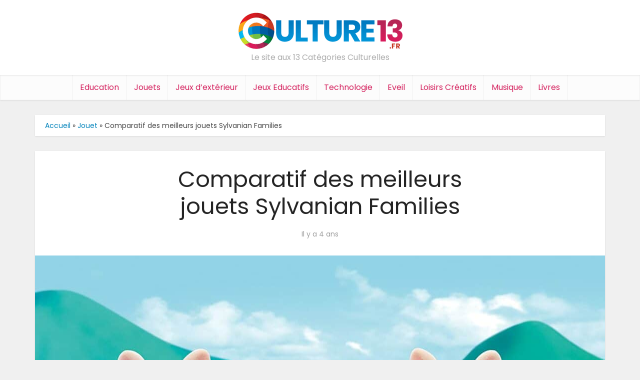

--- FILE ---
content_type: text/html; charset=UTF-8
request_url: https://www.culture-13.fr/meilleur-jouet-sylvanian-families/
body_size: 30464
content:
<!DOCTYPE html>
<html lang="fr-FR" class="no-js no-svg">

<head>

<meta http-equiv="Content-Type" content="text/html; charset=UTF-8" />
<meta name="viewport" content="user-scalable=yes, width=device-width, initial-scale=1.0, maximum-scale=1, minimum-scale=1">
<link rel="profile" href="https://gmpg.org/xfn/11" />

<style>
	.freeze-table {
	    height: 100%;
	    min-height: 100%;
	    max-height: 100%;
	    overflow-x: scroll;
	}
	.freeze-table table {
	    border-collapse: separate;
	    border-spacing: 0 15px;
	}
	.freeze-table table thead tr {
	    background: none !important;
	}
	.freeze-table table tr:nth-child(odd) {
	    background: #FFF !important;
	}
	.freeze-table table tr:nth-child(even) td:not(:first-child):not(:nth-child(2)):not(:nth-child(3)){
	    background: #f5f5f5 !important;
	}
	.freeze-table table tr th {
	    font-size: 18px;
	    color: #fff;
	    background: #333333;
	    text-align: center;
	}
	.freeze-table table tr th.empty, .freeze-table table tr td.empty {
	    background: none !important;
	}
	.freeze-table table tr th.price {
	    background: #b62656;
	    border-right: 10px #FFF solid;
	}
	.freeze-table table tr td:first-child {
	    background: #b62656 !important;
	    color: #FFF;
	    font-size: 18px;
	    font-weight: 500;
	}
	.freeze-table table tr td {
	    text-align: center;
	    font-size: 14px;
	    font-weight: bold;
	    padding: 10px 5px;
	}


	.freeze-table table tr img {
	    max-width: 150px;
	    padding: 10px;
	    float: none !important;
	    margin: 20px auto 10px;
	    max-height: 150px;
	    width: auto;
	}
	.freeze-table table tr .winamaz-bestprice img{
	    max-width: 100px;
	}
	.freeze-table table tr td.price  {
		font-size: 20px;
	}
	.freeze-table table tr td.price img {
	    max-width: 100px;
	    margin: 10px 0;
	}
	.freeze-table table tr td.price a {
	    color: #ff3c3c;
	    font-size: 12px;
	    font-weight: 100;
	    display: block;
	}
	.content-navigation-table{
	    width: 100%;
	    position: fixed;
	    top: 50%;
	    z-index: 99;
	    max-width: 1250px;
	    margin-left: -80px;
	}
	.navigation-table {    
		font-size: 28px;
	    color: #f7f7f7;
	    background: #000000;
	    border-radius: 50px;
	    width: 50px;
	    height: 50px;
	    text-align: center;
	    line-height: 50px;
	    cursor: pointer;
	    display: none;
	}
	#navigation-left {
	    float: left;
	    left: 0;
	}
	#navigation-right {
	    float: right;
	    right: 0;
	}
	.clone-head-table-wrap{
		height : 65px !important;
	}
	.freeze-table .winamaz-product-wrapper .button{
		padding: 5px 10px;
	}
	.icon-best-choise {	        
		position: absolute;
	    width: 100%;
	    height: 40px;
	    top: -5px;
	    color: #fff;
	    font-size: 11px;
	    text-align: right;
	    margin-left: -15px;
	}
	.icon-best-choise svg {
	    height: 30px;
	    width: 30px;
	}
	.icon-best-choise span {
	    margin-left: -13px;
	    background: #b62656;
	    padding: 1px 4px;
	    border-radius: 13px 0px 0px 13px;
	}
	
	#svg-best-line-1 {
	    fill: #fdb910;
	}	
	#svg-best-line-2 {
	    fill: #b62656;
	}

	.freeze-table table  tr > :first-child,
	.freeze-table table  tr > :nth-child(2) {
	  position: -webkit-sticky;
	  position: sticky; 
	  left: 0; 
	  background: #FFF;
	}
	.sticky-table-toggle {
	    background: #b62656;
	    color: #FFF;
	    text-align: center;
	    font-size: 15px;
	    padding: 6px;
	    cursor: pointer;
	    font-weight :bold;
	}
	.sticky-table-toggle.sticky-table-toggle-margin-top {
	    background: none;
	    color: #b62656;
	}
	.sticky-table-toggle.sticky-table-toggle-margin-top i.arrow {
	    font-size: 17px;
	    text-align: center;
	    position: absolute;
	    left: 2px;
	    bottom: -11px;
	    background: #FFF;
	    border-radius: 7px;
	    border: solid 2px #b62656;
	    color: #b62656;
	    padding: 2px;
	    max-width: 24px;
	    max-height: 24px;
	}
	.sticky-table-toggle.sticky-table-toggle-margin-down i.arrow {
	    font-size: 17px;
	    text-align: center;
	    position: absolute;
	    left: 2px;
	    top: 20px;
	    background: #FFF;
	    border-radius: 7px;
	    border: solid 2px #b62656;
	    color: #b62656;
	    padding: 2px;
	    max-width: 24px;
	    max-height: 24px;
	}
	.sticky-table-container {
	    background: #FFF;
	    position: fixed;
	    top: 0;
	    width: 100%;
	    z-index: 99999;
	    box-shadow: 0px 1px 20px 0px #c9c9c9;
	    display: none;
	}

	.sticky-table-content {
	    max-width: 1140px;
	    margin: 0 auto;
	    text-align: center;
	}
	.sticky-table-colmn {
	    display: inline-block;
	    padding: 5px;
	    vertical-align: middle;
	}
	.sticky-table-colmn:first-child {
	    border-right: 1px solid #232323;
	    margin-right: 10px;
	    padding-right: 10px;
	}
	.sticky-table-img, .sticky-table-data, .sticky-table-price {
	    display: table-cell;
	    padding: 2px;
	    vertical-align: middle;
	}

	.sticky-table-data{    
	    /* text-align: left; */;
	    max-width: 230px;
	    line-height: 22px;
	    font-weight: bold;
	}

	.sticky-table-info {
		display: block;
	    font-size: 11px;
	    font-weight: 100;
	    color: #2f2f2f;
	    line-height: 15px;
	}
	.sticky-table-info span {
	    display: inline-block;
	    padding-right: 5px;
	    padding-left: 3px;
	}
	.sticky-table-container img {
	    max-width: 50px;
	}
	.sticky-table-compare {
	    background: #b62656;
	    color: #FFF;
	    font-size: 10px;
	    padding: 1px 8px;
	    margin: 4px 0;
	    display: inline-block;
	    border-radius: 3px;
	    cursor: pointer;
	    border:1px solid #b62656;
	}
	.sticky-table-compare:hover{
	    background: #FFF;
	    color: #b62656;
	}
	.sticky-table-container .icon-best-choise span {
	    margin-left: -6px;
	    margin-right: 6px;
	}
	.sticky-table-container .icon-best-choise svg {
	    height: 20px;
	    width: 20px;
	}
	.sticky-table-container .icon-best-choise {
	    position: inherit;
	    margin: 0;
	    height: auto;
	    margin-left: 0;
	    font-size: 9px;
	}

	@media screen and (max-width: 768px) {
		.freeze-table {
			overflow: hidden;
		}
		.freeze-table table {
		    margin: 0 auto;
		    text-align: center;
		}
		 .freeze-table table, .freeze-table tr, .freeze-table td {
			 display: block;
			 width: 290px;
		}
		 .freeze-table td:first-child {
			 position: absolute;
			 width: 100px;
		}
		.freeze-table td:not(:first-child) {
			 clear: both;
			 margin-left: 100px;
			 padding: 4px 20px 4px 10px;
			 position: relative;
			 text-align: center;
		}
		.freeze-table td:not(:first-child):before {
			 color: #b62656;
			 content: "";
			 display: block;
			 left: 0;
			 position: absolute;
		}
		.freeze-table tr {
			 padding: 10px 0;
			 position: relative;
		}
		.freeze-table thead tr:first-child {
			 display: none;
		}
		.freeze-table td:first-child {
			 position: relative;
			 top: 0;
			 transform: translateY(0);
			 width: 100%;
		}
		.freeze-table td:not(:first-child) {
			 margin: 0;
			 padding: 5px 1em;
			 width: 100%;
		}
		.freeze-table td:not(:first-child):before {
		    padding-top: 0.3em;
		    display: inline-block;
		    position: relative;
		    margin-right: 10px;
		    font-size: 14px;
		}
		.freeze-table tr {
			 background-color: white !important;
			 border: 1px solid #b62656;
			 border-radius: 2px;
			 box-shadow: 2px 2px 0 rgba(0, 0, 0, 0.1);
			 padding: 0;
			 margin-bottom:10px;
			 padding-bottom: 15px;
		}
		.freeze-table table tr:nth-child(even) td:not(:first-child):not(:nth-child(2)):not(:nth-child(3)) {
		    background: none !important;
		}
		.navigation-table{
			display: none !important; 
		}
		.icon-best-choise {
		    margin-top: 10px;
		}

		.sticky-table-colmn:first-child {
		    border-right: 0;
		    border-bottom: 1px solid;
		    margin-right: 0;
		    padding-right: 0;
		}
		button#ftwp-trigger {
		    top: 200px!important;
		}
		.sticky-table-container .icon-best-choise{
			font-size : 8px
		}
		.sticky-table-data {
		    max-width: 180px;
		}
		.sticky-table-img {
		    width: 111px;
		}
		.sticky-table-info span{
			margin : 1px;
		}

		.sticky-table-toggle {
		    display : block;
		}
	}
 
	</style><style>
		.btn-modal{ color :#FFF}
		.modal-body .winamaz-product-wrapper{
			text-align:center;
		}
		.modal-content {
			margin-top: 35%;
		}
		.modal-open .modal {
			overflow-x: hidden;
			overflow-y: auto;
			background: rgba(0, 0, 0, 0.6);
		}
		.fade.in {
			opacity: 1;
		}
		.modal {
			position: fixed;
			top: 0;
			right: 0;
			bottom: 0;
			left: 0;
			z-index: 1050;
			display: none;
			overflow: hidden;
			-webkit-overflow-scrolling: touch;
			outline: 0;
		}
		.fade {
			opacity: 0;
			-webkit-transition: opacity .15s linear;
			-o-transition: opacity .15s linear;
			transition: opacity .15s linear;
		}
		.modal.fade .modal-dialog {
			-webkit-transition: -webkit-transform .3s ease-out;
			-o-transition: -o-transform .3s ease-out;
			transition: transform .3s ease-out;
			-webkit-transform: translate3d(0,-25%,0);
			-o-transform: translate3d(0,-25%,0);
			transform: translate3d(0,-25%,0);
		}
		.modal.in .modal-dialog {
			-webkit-transform: translate3d(0,0,0);
			-o-transform: translate3d(0,0,0);
			transform: translate3d(0,0,0);
		}
		.modal-dialog {
			position: relative;
			width: auto;
			margin: 10px;
		}
		.modal-content {
			position: relative;
			background-color: #fff;
			-webkit-background-clip: padding-box;
			background-clip: padding-box;
			border: 1px solid #999;
			border: 1px solid rgba(0,0,0,.2);
			border-radius: 6px;
			outline: 0;
			-webkit-box-shadow: 0 3px 9px rgba(0,0,0,.5);
			box-shadow: 0 3px 9px rgba(0,0,0,.5);
		}
		.modal-body {
			position: relative;
			padding: 15px;
		}
		@media (min-width: 768px){
			.modal-dialog {
				width: 600px;
				margin: 30px auto;
			}
			.modal-content {
				-webkit-box-shadow: 0 5px 15px rgba(0,0,0,.5);
				box-shadow: 0 5px 15px rgba(0,0,0,.5);
			}
		}</style><meta name='robots' content='index, follow, max-image-preview:large, max-snippet:-1, max-video-preview:-1' />
	<style>img:is([sizes="auto" i], [sizes^="auto," i]) { contain-intrinsic-size: 3000px 1500px }</style>
	
	<!-- This site is optimized with the Yoast SEO plugin v26.7 - https://yoast.com/wordpress/plugins/seo/ -->
	<title>Meilleur jouet Sylvanian Families : Comparatif et Avis 2026</title>
<link data-rocket-preload as="style" href="https://fonts.googleapis.com/css2?family=Poppins:wght@400&#038;display=swap" rel="preload">
<link href="https://fonts.googleapis.com/css2?family=Poppins:wght@400&#038;display=swap" media="print" onload="this.media=&#039;all&#039;" rel="stylesheet">
<noscript><link rel="stylesheet" href="https://fonts.googleapis.com/css2?family=Poppins:wght@400&#038;display=swap"></noscript>
	<meta name="description" content="Vous souhaitez acheter un jouet Sylvanian Families ? Sur cette page vous trouverez : ✓ Les critères pour choisir ✓ Les meilleurs produits ✓ Les prix comparés (et à jour) ✓ Des avis" />
	<link rel="canonical" href="https://www.culture-13.fr/meilleur-jouet-sylvanian-families/" />
	<meta property="og:locale" content="fr_FR" />
	<meta property="og:type" content="article" />
	<meta property="og:title" content="Meilleur jouet Sylvanian Families : Comparatif et Avis 2026" />
	<meta property="og:description" content="Vous souhaitez acheter un jouet Sylvanian Families ? Sur cette page vous trouverez : ✓ Les critères pour choisir ✓ Les meilleurs produits ✓ Les prix comparés (et à jour) ✓ Des avis" />
	<meta property="og:url" content="https://www.culture-13.fr/meilleur-jouet-sylvanian-families/" />
	<meta property="og:site_name" content="Culture 13" />
	<meta property="article:published_time" content="2022-03-10T04:32:36+00:00" />
	<meta property="article:modified_time" content="2022-03-10T11:52:53+00:00" />
	<meta property="og:image" content="https://www.culture-13.fr/wp-content/uploads/2021/10/Meilleur-jouet-Sylvanian-Families.jpg" />
	<meta property="og:image:width" content="1500" />
	<meta property="og:image:height" content="1125" />
	<meta property="og:image:type" content="image/jpeg" />
	<meta name="author" content="Mélanie" />
	<meta name="twitter:card" content="summary_large_image" />
	<meta name="twitter:label1" content="Écrit par" />
	<meta name="twitter:data1" content="Mélanie" />
	<meta name="twitter:label2" content="Durée de lecture estimée" />
	<meta name="twitter:data2" content="8 minutes" />
	<script type="application/ld+json" class="yoast-schema-graph">{"@context":"https://schema.org","@graph":[{"@type":"Article","@id":"https://www.culture-13.fr/meilleur-jouet-sylvanian-families/#article","isPartOf":{"@id":"https://www.culture-13.fr/meilleur-jouet-sylvanian-families/"},"author":{"name":"Mélanie","@id":"https://www.culture-13.fr/#/schema/person/806382ab280fca0d50f75d8f04512694"},"headline":"Comparatif des meilleurs jouets Sylvanian Families","datePublished":"2022-03-10T04:32:36+00:00","dateModified":"2022-03-10T11:52:53+00:00","mainEntityOfPage":{"@id":"https://www.culture-13.fr/meilleur-jouet-sylvanian-families/"},"wordCount":1833,"commentCount":0,"image":{"@id":"https://www.culture-13.fr/meilleur-jouet-sylvanian-families/#primaryimage"},"thumbnailUrl":"https://www.culture-13.fr/wp-content/uploads/2021/10/Meilleur-jouet-Sylvanian-Families.jpg","articleSection":["Jouet"],"inLanguage":"fr-FR","potentialAction":[{"@type":"CommentAction","name":"Comment","target":["https://www.culture-13.fr/meilleur-jouet-sylvanian-families/#respond"]}]},{"@type":"WebPage","@id":"https://www.culture-13.fr/meilleur-jouet-sylvanian-families/","url":"https://www.culture-13.fr/meilleur-jouet-sylvanian-families/","name":"Meilleur jouet Sylvanian Families : Comparatif et Avis 2026","isPartOf":{"@id":"https://www.culture-13.fr/#website"},"primaryImageOfPage":{"@id":"https://www.culture-13.fr/meilleur-jouet-sylvanian-families/#primaryimage"},"image":{"@id":"https://www.culture-13.fr/meilleur-jouet-sylvanian-families/#primaryimage"},"thumbnailUrl":"https://www.culture-13.fr/wp-content/uploads/2021/10/Meilleur-jouet-Sylvanian-Families.jpg","datePublished":"2022-03-10T04:32:36+00:00","dateModified":"2022-03-10T11:52:53+00:00","author":{"@id":"https://www.culture-13.fr/#/schema/person/806382ab280fca0d50f75d8f04512694"},"description":"Vous souhaitez acheter un jouet Sylvanian Families ? Sur cette page vous trouverez : ✓ Les critères pour choisir ✓ Les meilleurs produits ✓ Les prix comparés (et à jour) ✓ Des avis","breadcrumb":{"@id":"https://www.culture-13.fr/meilleur-jouet-sylvanian-families/#breadcrumb"},"inLanguage":"fr-FR","potentialAction":[{"@type":"ReadAction","target":["https://www.culture-13.fr/meilleur-jouet-sylvanian-families/"]}]},{"@type":"ImageObject","inLanguage":"fr-FR","@id":"https://www.culture-13.fr/meilleur-jouet-sylvanian-families/#primaryimage","url":"https://www.culture-13.fr/wp-content/uploads/2021/10/Meilleur-jouet-Sylvanian-Families.jpg","contentUrl":"https://www.culture-13.fr/wp-content/uploads/2021/10/Meilleur-jouet-Sylvanian-Families.jpg","width":1500,"height":1125,"caption":"Meilleur jouet Sylvanian Families"},{"@type":"BreadcrumbList","@id":"https://www.culture-13.fr/meilleur-jouet-sylvanian-families/#breadcrumb","itemListElement":[{"@type":"ListItem","position":1,"name":"Accueil","item":"https://www.culture-13.fr/"},{"@type":"ListItem","position":2,"name":"Jouet","item":"https://www.culture-13.fr/category/jouet/"},{"@type":"ListItem","position":3,"name":"Comparatif des meilleurs jouets Sylvanian Families"}]},{"@type":"WebSite","@id":"https://www.culture-13.fr/#website","url":"https://www.culture-13.fr/","name":"Culture 13","description":"Le site aux 13 Catégories Culturelles","potentialAction":[{"@type":"SearchAction","target":{"@type":"EntryPoint","urlTemplate":"https://www.culture-13.fr/?s={search_term_string}"},"query-input":{"@type":"PropertyValueSpecification","valueRequired":true,"valueName":"search_term_string"}}],"inLanguage":"fr-FR"},{"@type":"Person","@id":"https://www.culture-13.fr/#/schema/person/806382ab280fca0d50f75d8f04512694","name":"Mélanie"}]}</script>
	<!-- / Yoast SEO plugin. -->


<link rel='dns-prefetch' href='//maxcdn.bootstrapcdn.com' />
<link rel='dns-prefetch' href='//fonts.googleapis.com' />
<link href='https://fonts.gstatic.com' crossorigin rel='preconnect' />
<link rel="alternate" type="application/rss+xml" title="Culture 13 &raquo; Flux" href="https://www.culture-13.fr/feed/" />
<link rel="alternate" type="application/rss+xml" title="Culture 13 &raquo; Flux des commentaires" href="https://www.culture-13.fr/comments/feed/" />
<link rel="alternate" type="application/rss+xml" title="Culture 13 &raquo; Comparatif des meilleurs jouets Sylvanian Families Flux des commentaires" href="https://www.culture-13.fr/meilleur-jouet-sylvanian-families/feed/" />
<script type="text/javascript">
/* <![CDATA[ */
window._wpemojiSettings = {"baseUrl":"https:\/\/s.w.org\/images\/core\/emoji\/16.0.1\/72x72\/","ext":".png","svgUrl":"https:\/\/s.w.org\/images\/core\/emoji\/16.0.1\/svg\/","svgExt":".svg","source":{"concatemoji":"https:\/\/www.culture-13.fr\/wp-includes\/js\/wp-emoji-release.min.js?ver=6.8.3"}};
/*! This file is auto-generated */
!function(s,n){var o,i,e;function c(e){try{var t={supportTests:e,timestamp:(new Date).valueOf()};sessionStorage.setItem(o,JSON.stringify(t))}catch(e){}}function p(e,t,n){e.clearRect(0,0,e.canvas.width,e.canvas.height),e.fillText(t,0,0);var t=new Uint32Array(e.getImageData(0,0,e.canvas.width,e.canvas.height).data),a=(e.clearRect(0,0,e.canvas.width,e.canvas.height),e.fillText(n,0,0),new Uint32Array(e.getImageData(0,0,e.canvas.width,e.canvas.height).data));return t.every(function(e,t){return e===a[t]})}function u(e,t){e.clearRect(0,0,e.canvas.width,e.canvas.height),e.fillText(t,0,0);for(var n=e.getImageData(16,16,1,1),a=0;a<n.data.length;a++)if(0!==n.data[a])return!1;return!0}function f(e,t,n,a){switch(t){case"flag":return n(e,"\ud83c\udff3\ufe0f\u200d\u26a7\ufe0f","\ud83c\udff3\ufe0f\u200b\u26a7\ufe0f")?!1:!n(e,"\ud83c\udde8\ud83c\uddf6","\ud83c\udde8\u200b\ud83c\uddf6")&&!n(e,"\ud83c\udff4\udb40\udc67\udb40\udc62\udb40\udc65\udb40\udc6e\udb40\udc67\udb40\udc7f","\ud83c\udff4\u200b\udb40\udc67\u200b\udb40\udc62\u200b\udb40\udc65\u200b\udb40\udc6e\u200b\udb40\udc67\u200b\udb40\udc7f");case"emoji":return!a(e,"\ud83e\udedf")}return!1}function g(e,t,n,a){var r="undefined"!=typeof WorkerGlobalScope&&self instanceof WorkerGlobalScope?new OffscreenCanvas(300,150):s.createElement("canvas"),o=r.getContext("2d",{willReadFrequently:!0}),i=(o.textBaseline="top",o.font="600 32px Arial",{});return e.forEach(function(e){i[e]=t(o,e,n,a)}),i}function t(e){var t=s.createElement("script");t.src=e,t.defer=!0,s.head.appendChild(t)}"undefined"!=typeof Promise&&(o="wpEmojiSettingsSupports",i=["flag","emoji"],n.supports={everything:!0,everythingExceptFlag:!0},e=new Promise(function(e){s.addEventListener("DOMContentLoaded",e,{once:!0})}),new Promise(function(t){var n=function(){try{var e=JSON.parse(sessionStorage.getItem(o));if("object"==typeof e&&"number"==typeof e.timestamp&&(new Date).valueOf()<e.timestamp+604800&&"object"==typeof e.supportTests)return e.supportTests}catch(e){}return null}();if(!n){if("undefined"!=typeof Worker&&"undefined"!=typeof OffscreenCanvas&&"undefined"!=typeof URL&&URL.createObjectURL&&"undefined"!=typeof Blob)try{var e="postMessage("+g.toString()+"("+[JSON.stringify(i),f.toString(),p.toString(),u.toString()].join(",")+"));",a=new Blob([e],{type:"text/javascript"}),r=new Worker(URL.createObjectURL(a),{name:"wpTestEmojiSupports"});return void(r.onmessage=function(e){c(n=e.data),r.terminate(),t(n)})}catch(e){}c(n=g(i,f,p,u))}t(n)}).then(function(e){for(var t in e)n.supports[t]=e[t],n.supports.everything=n.supports.everything&&n.supports[t],"flag"!==t&&(n.supports.everythingExceptFlag=n.supports.everythingExceptFlag&&n.supports[t]);n.supports.everythingExceptFlag=n.supports.everythingExceptFlag&&!n.supports.flag,n.DOMReady=!1,n.readyCallback=function(){n.DOMReady=!0}}).then(function(){return e}).then(function(){var e;n.supports.everything||(n.readyCallback(),(e=n.source||{}).concatemoji?t(e.concatemoji):e.wpemoji&&e.twemoji&&(t(e.twemoji),t(e.wpemoji)))}))}((window,document),window._wpemojiSettings);
/* ]]> */
</script>
<link data-minify="1" rel='stylesheet' id='cf7ic_style-css' href='https://www.culture-13.fr/wp-content/cache/min/1/wp-content/plugins/contact-form-7-image-captcha/css/cf7ic-style.css?ver=1764238410' type='text/css' media='all' />
<link data-minify="1" rel='stylesheet' id='structured-content-frontend-css' href='https://www.culture-13.fr/wp-content/cache/min/1/wp-content/plugins/structured-content/dist/blocks.style.css?ver=1764238410' type='text/css' media='all' />
<style id='wp-emoji-styles-inline-css' type='text/css'>

	img.wp-smiley, img.emoji {
		display: inline !important;
		border: none !important;
		box-shadow: none !important;
		height: 1em !important;
		width: 1em !important;
		margin: 0 0.07em !important;
		vertical-align: -0.1em !important;
		background: none !important;
		padding: 0 !important;
	}
</style>
<link rel='stylesheet' id='wp-block-library-css' href='https://www.culture-13.fr/wp-includes/css/dist/block-library/style.min.css?ver=6.8.3' type='text/css' media='all' />
<style id='classic-theme-styles-inline-css' type='text/css'>
/*! This file is auto-generated */
.wp-block-button__link{color:#fff;background-color:#32373c;border-radius:9999px;box-shadow:none;text-decoration:none;padding:calc(.667em + 2px) calc(1.333em + 2px);font-size:1.125em}.wp-block-file__button{background:#32373c;color:#fff;text-decoration:none}
</style>
<style id='global-styles-inline-css' type='text/css'>
:root{--wp--preset--aspect-ratio--square: 1;--wp--preset--aspect-ratio--4-3: 4/3;--wp--preset--aspect-ratio--3-4: 3/4;--wp--preset--aspect-ratio--3-2: 3/2;--wp--preset--aspect-ratio--2-3: 2/3;--wp--preset--aspect-ratio--16-9: 16/9;--wp--preset--aspect-ratio--9-16: 9/16;--wp--preset--color--black: #000000;--wp--preset--color--cyan-bluish-gray: #abb8c3;--wp--preset--color--white: #ffffff;--wp--preset--color--pale-pink: #f78da7;--wp--preset--color--vivid-red: #cf2e2e;--wp--preset--color--luminous-vivid-orange: #ff6900;--wp--preset--color--luminous-vivid-amber: #fcb900;--wp--preset--color--light-green-cyan: #7bdcb5;--wp--preset--color--vivid-green-cyan: #00d084;--wp--preset--color--pale-cyan-blue: #8ed1fc;--wp--preset--color--vivid-cyan-blue: #0693e3;--wp--preset--color--vivid-purple: #9b51e0;--wp--preset--color--vce-acc: #0082ba;--wp--preset--color--vce-meta: #9b9b9b;--wp--preset--color--vce-txt: #444444;--wp--preset--color--vce-bg: #ffffff;--wp--preset--color--vce-cat-0: ;--wp--preset--color--vce-cat-15: #81d742;--wp--preset--gradient--vivid-cyan-blue-to-vivid-purple: linear-gradient(135deg,rgba(6,147,227,1) 0%,rgb(155,81,224) 100%);--wp--preset--gradient--light-green-cyan-to-vivid-green-cyan: linear-gradient(135deg,rgb(122,220,180) 0%,rgb(0,208,130) 100%);--wp--preset--gradient--luminous-vivid-amber-to-luminous-vivid-orange: linear-gradient(135deg,rgba(252,185,0,1) 0%,rgba(255,105,0,1) 100%);--wp--preset--gradient--luminous-vivid-orange-to-vivid-red: linear-gradient(135deg,rgba(255,105,0,1) 0%,rgb(207,46,46) 100%);--wp--preset--gradient--very-light-gray-to-cyan-bluish-gray: linear-gradient(135deg,rgb(238,238,238) 0%,rgb(169,184,195) 100%);--wp--preset--gradient--cool-to-warm-spectrum: linear-gradient(135deg,rgb(74,234,220) 0%,rgb(151,120,209) 20%,rgb(207,42,186) 40%,rgb(238,44,130) 60%,rgb(251,105,98) 80%,rgb(254,248,76) 100%);--wp--preset--gradient--blush-light-purple: linear-gradient(135deg,rgb(255,206,236) 0%,rgb(152,150,240) 100%);--wp--preset--gradient--blush-bordeaux: linear-gradient(135deg,rgb(254,205,165) 0%,rgb(254,45,45) 50%,rgb(107,0,62) 100%);--wp--preset--gradient--luminous-dusk: linear-gradient(135deg,rgb(255,203,112) 0%,rgb(199,81,192) 50%,rgb(65,88,208) 100%);--wp--preset--gradient--pale-ocean: linear-gradient(135deg,rgb(255,245,203) 0%,rgb(182,227,212) 50%,rgb(51,167,181) 100%);--wp--preset--gradient--electric-grass: linear-gradient(135deg,rgb(202,248,128) 0%,rgb(113,206,126) 100%);--wp--preset--gradient--midnight: linear-gradient(135deg,rgb(2,3,129) 0%,rgb(40,116,252) 100%);--wp--preset--font-size--small: 13px;--wp--preset--font-size--medium: 20px;--wp--preset--font-size--large: 21px;--wp--preset--font-size--x-large: 42px;--wp--preset--font-size--normal: 16px;--wp--preset--font-size--huge: 28px;--wp--preset--spacing--20: 0.44rem;--wp--preset--spacing--30: 0.67rem;--wp--preset--spacing--40: 1rem;--wp--preset--spacing--50: 1.5rem;--wp--preset--spacing--60: 2.25rem;--wp--preset--spacing--70: 3.38rem;--wp--preset--spacing--80: 5.06rem;--wp--preset--shadow--natural: 6px 6px 9px rgba(0, 0, 0, 0.2);--wp--preset--shadow--deep: 12px 12px 50px rgba(0, 0, 0, 0.4);--wp--preset--shadow--sharp: 6px 6px 0px rgba(0, 0, 0, 0.2);--wp--preset--shadow--outlined: 6px 6px 0px -3px rgba(255, 255, 255, 1), 6px 6px rgba(0, 0, 0, 1);--wp--preset--shadow--crisp: 6px 6px 0px rgba(0, 0, 0, 1);}:where(.is-layout-flex){gap: 0.5em;}:where(.is-layout-grid){gap: 0.5em;}body .is-layout-flex{display: flex;}.is-layout-flex{flex-wrap: wrap;align-items: center;}.is-layout-flex > :is(*, div){margin: 0;}body .is-layout-grid{display: grid;}.is-layout-grid > :is(*, div){margin: 0;}:where(.wp-block-columns.is-layout-flex){gap: 2em;}:where(.wp-block-columns.is-layout-grid){gap: 2em;}:where(.wp-block-post-template.is-layout-flex){gap: 1.25em;}:where(.wp-block-post-template.is-layout-grid){gap: 1.25em;}.has-black-color{color: var(--wp--preset--color--black) !important;}.has-cyan-bluish-gray-color{color: var(--wp--preset--color--cyan-bluish-gray) !important;}.has-white-color{color: var(--wp--preset--color--white) !important;}.has-pale-pink-color{color: var(--wp--preset--color--pale-pink) !important;}.has-vivid-red-color{color: var(--wp--preset--color--vivid-red) !important;}.has-luminous-vivid-orange-color{color: var(--wp--preset--color--luminous-vivid-orange) !important;}.has-luminous-vivid-amber-color{color: var(--wp--preset--color--luminous-vivid-amber) !important;}.has-light-green-cyan-color{color: var(--wp--preset--color--light-green-cyan) !important;}.has-vivid-green-cyan-color{color: var(--wp--preset--color--vivid-green-cyan) !important;}.has-pale-cyan-blue-color{color: var(--wp--preset--color--pale-cyan-blue) !important;}.has-vivid-cyan-blue-color{color: var(--wp--preset--color--vivid-cyan-blue) !important;}.has-vivid-purple-color{color: var(--wp--preset--color--vivid-purple) !important;}.has-black-background-color{background-color: var(--wp--preset--color--black) !important;}.has-cyan-bluish-gray-background-color{background-color: var(--wp--preset--color--cyan-bluish-gray) !important;}.has-white-background-color{background-color: var(--wp--preset--color--white) !important;}.has-pale-pink-background-color{background-color: var(--wp--preset--color--pale-pink) !important;}.has-vivid-red-background-color{background-color: var(--wp--preset--color--vivid-red) !important;}.has-luminous-vivid-orange-background-color{background-color: var(--wp--preset--color--luminous-vivid-orange) !important;}.has-luminous-vivid-amber-background-color{background-color: var(--wp--preset--color--luminous-vivid-amber) !important;}.has-light-green-cyan-background-color{background-color: var(--wp--preset--color--light-green-cyan) !important;}.has-vivid-green-cyan-background-color{background-color: var(--wp--preset--color--vivid-green-cyan) !important;}.has-pale-cyan-blue-background-color{background-color: var(--wp--preset--color--pale-cyan-blue) !important;}.has-vivid-cyan-blue-background-color{background-color: var(--wp--preset--color--vivid-cyan-blue) !important;}.has-vivid-purple-background-color{background-color: var(--wp--preset--color--vivid-purple) !important;}.has-black-border-color{border-color: var(--wp--preset--color--black) !important;}.has-cyan-bluish-gray-border-color{border-color: var(--wp--preset--color--cyan-bluish-gray) !important;}.has-white-border-color{border-color: var(--wp--preset--color--white) !important;}.has-pale-pink-border-color{border-color: var(--wp--preset--color--pale-pink) !important;}.has-vivid-red-border-color{border-color: var(--wp--preset--color--vivid-red) !important;}.has-luminous-vivid-orange-border-color{border-color: var(--wp--preset--color--luminous-vivid-orange) !important;}.has-luminous-vivid-amber-border-color{border-color: var(--wp--preset--color--luminous-vivid-amber) !important;}.has-light-green-cyan-border-color{border-color: var(--wp--preset--color--light-green-cyan) !important;}.has-vivid-green-cyan-border-color{border-color: var(--wp--preset--color--vivid-green-cyan) !important;}.has-pale-cyan-blue-border-color{border-color: var(--wp--preset--color--pale-cyan-blue) !important;}.has-vivid-cyan-blue-border-color{border-color: var(--wp--preset--color--vivid-cyan-blue) !important;}.has-vivid-purple-border-color{border-color: var(--wp--preset--color--vivid-purple) !important;}.has-vivid-cyan-blue-to-vivid-purple-gradient-background{background: var(--wp--preset--gradient--vivid-cyan-blue-to-vivid-purple) !important;}.has-light-green-cyan-to-vivid-green-cyan-gradient-background{background: var(--wp--preset--gradient--light-green-cyan-to-vivid-green-cyan) !important;}.has-luminous-vivid-amber-to-luminous-vivid-orange-gradient-background{background: var(--wp--preset--gradient--luminous-vivid-amber-to-luminous-vivid-orange) !important;}.has-luminous-vivid-orange-to-vivid-red-gradient-background{background: var(--wp--preset--gradient--luminous-vivid-orange-to-vivid-red) !important;}.has-very-light-gray-to-cyan-bluish-gray-gradient-background{background: var(--wp--preset--gradient--very-light-gray-to-cyan-bluish-gray) !important;}.has-cool-to-warm-spectrum-gradient-background{background: var(--wp--preset--gradient--cool-to-warm-spectrum) !important;}.has-blush-light-purple-gradient-background{background: var(--wp--preset--gradient--blush-light-purple) !important;}.has-blush-bordeaux-gradient-background{background: var(--wp--preset--gradient--blush-bordeaux) !important;}.has-luminous-dusk-gradient-background{background: var(--wp--preset--gradient--luminous-dusk) !important;}.has-pale-ocean-gradient-background{background: var(--wp--preset--gradient--pale-ocean) !important;}.has-electric-grass-gradient-background{background: var(--wp--preset--gradient--electric-grass) !important;}.has-midnight-gradient-background{background: var(--wp--preset--gradient--midnight) !important;}.has-small-font-size{font-size: var(--wp--preset--font-size--small) !important;}.has-medium-font-size{font-size: var(--wp--preset--font-size--medium) !important;}.has-large-font-size{font-size: var(--wp--preset--font-size--large) !important;}.has-x-large-font-size{font-size: var(--wp--preset--font-size--x-large) !important;}
:where(.wp-block-post-template.is-layout-flex){gap: 1.25em;}:where(.wp-block-post-template.is-layout-grid){gap: 1.25em;}
:where(.wp-block-columns.is-layout-flex){gap: 2em;}:where(.wp-block-columns.is-layout-grid){gap: 2em;}
:root :where(.wp-block-pullquote){font-size: 1.5em;line-height: 1.6;}
</style>
<link data-minify="1" rel='stylesheet' id='dashicons-css' href='https://www.culture-13.fr/wp-content/cache/min/1/wp-includes/css/dashicons.min.css?ver=1764238410' type='text/css' media='all' />
<link rel='stylesheet' id='admin-bar-css' href='https://www.culture-13.fr/wp-includes/css/admin-bar.min.css?ver=6.8.3' type='text/css' media='all' />
<style id='admin-bar-inline-css' type='text/css'>

    /* Hide CanvasJS credits for P404 charts specifically */
    #p404RedirectChart .canvasjs-chart-credit {
        display: none !important;
    }
    
    #p404RedirectChart canvas {
        border-radius: 6px;
    }

    .p404-redirect-adminbar-weekly-title {
        font-weight: bold;
        font-size: 14px;
        color: #fff;
        margin-bottom: 6px;
    }

    #wpadminbar #wp-admin-bar-p404_free_top_button .ab-icon:before {
        content: "\f103";
        color: #dc3545;
        top: 3px;
    }
    
    #wp-admin-bar-p404_free_top_button .ab-item {
        min-width: 80px !important;
        padding: 0px !important;
    }
    
    /* Ensure proper positioning and z-index for P404 dropdown */
    .p404-redirect-adminbar-dropdown-wrap { 
        min-width: 0; 
        padding: 0;
        position: static !important;
    }
    
    #wpadminbar #wp-admin-bar-p404_free_top_button_dropdown {
        position: static !important;
    }
    
    #wpadminbar #wp-admin-bar-p404_free_top_button_dropdown .ab-item {
        padding: 0 !important;
        margin: 0 !important;
    }
    
    .p404-redirect-dropdown-container {
        min-width: 340px;
        padding: 18px 18px 12px 18px;
        background: #23282d !important;
        color: #fff;
        border-radius: 12px;
        box-shadow: 0 8px 32px rgba(0,0,0,0.25);
        margin-top: 10px;
        position: relative !important;
        z-index: 999999 !important;
        display: block !important;
        border: 1px solid #444;
    }
    
    /* Ensure P404 dropdown appears on hover */
    #wpadminbar #wp-admin-bar-p404_free_top_button .p404-redirect-dropdown-container { 
        display: none !important;
    }
    
    #wpadminbar #wp-admin-bar-p404_free_top_button:hover .p404-redirect-dropdown-container { 
        display: block !important;
    }
    
    #wpadminbar #wp-admin-bar-p404_free_top_button:hover #wp-admin-bar-p404_free_top_button_dropdown .p404-redirect-dropdown-container {
        display: block !important;
    }
    
    .p404-redirect-card {
        background: #2c3338;
        border-radius: 8px;
        padding: 18px 18px 12px 18px;
        box-shadow: 0 2px 8px rgba(0,0,0,0.07);
        display: flex;
        flex-direction: column;
        align-items: flex-start;
        border: 1px solid #444;
    }
    
    .p404-redirect-btn {
        display: inline-block;
        background: #dc3545;
        color: #fff !important;
        font-weight: bold;
        padding: 5px 22px;
        border-radius: 8px;
        text-decoration: none;
        font-size: 17px;
        transition: background 0.2s, box-shadow 0.2s;
        margin-top: 8px;
        box-shadow: 0 2px 8px rgba(220,53,69,0.15);
        text-align: center;
        line-height: 1.6;
    }
    
    .p404-redirect-btn:hover {
        background: #c82333;
        color: #fff !important;
        box-shadow: 0 4px 16px rgba(220,53,69,0.25);
    }
    
    /* Prevent conflicts with other admin bar dropdowns */
    #wpadminbar .ab-top-menu > li:hover > .ab-item,
    #wpadminbar .ab-top-menu > li.hover > .ab-item {
        z-index: auto;
    }
    
    #wpadminbar #wp-admin-bar-p404_free_top_button:hover > .ab-item {
        z-index: 999998 !important;
    }
    
</style>
<link data-minify="1" rel='stylesheet' id='mks_shortcodes_simple_line_icons-css' href='https://www.culture-13.fr/wp-content/cache/min/1/wp-content/plugins/meks-flexible-shortcodes/css/simple-line/simple-line-icons.css?ver=1764238410' type='text/css' media='screen' />
<link data-minify="1" rel='stylesheet' id='mks_shortcodes_css-css' href='https://www.culture-13.fr/wp-content/cache/min/1/wp-content/plugins/meks-flexible-shortcodes/css/style.css?ver=1764238410' type='text/css' media='screen' />

<link data-minify="1" rel='stylesheet' id='vce-style-css' href='https://www.culture-13.fr/wp-content/cache/min/1/wp-content/themes/voice/assets/css/min.css?ver=1764238410' type='text/css' media='all' />
<style id='vce-style-inline-css' type='text/css'>
body, button, input, select, textarea {font-size: 1.6rem;}.vce-single .entry-headline p{font-size: 2.2rem;}.main-navigation a{font-size: 1.6rem;}.sidebar .widget-title{font-size: 1.8rem;}.sidebar .widget, .vce-lay-c .entry-content, .vce-lay-h .entry-content {font-size: 1.4rem;}.vce-featured-link-article{font-size: 5.2rem;}.vce-featured-grid-big.vce-featured-grid .vce-featured-link-article{font-size: 3.4rem;}.vce-featured-grid .vce-featured-link-article{font-size: 2.2rem;}h1 { font-size: 4.5rem; }h2 { font-size: 4.0rem; }h3 { font-size: 3.5rem; }h4 { font-size: 2.5rem; }h5 { font-size: 2.0rem; }h6 { font-size: 1.8rem; }.comment-reply-title, .main-box-title{font-size: 2.2rem;}h1.entry-title{font-size: 4.5rem;}.vce-lay-a .entry-title a{font-size: 3.4rem;}.vce-lay-b .entry-title{font-size: 2.4rem;}.vce-lay-c .entry-title, .vce-sid-none .vce-lay-c .entry-title{font-size: 2.2rem;}.vce-lay-d .entry-title{font-size: 1.5rem;}.vce-lay-e .entry-title{font-size: 1.4rem;}.vce-lay-f .entry-title{font-size: 1.4rem;}.vce-lay-g .entry-title a, .vce-lay-g .entry-title a:hover{font-size: 3.0rem;}.vce-lay-h .entry-title{font-size: 2.4rem;}.entry-meta div,.entry-meta div a,.vce-lay-g .meta-item,.vce-lay-c .meta-item{font-size: 1.4rem;}.vce-lay-d .meta-category a,.vce-lay-d .entry-meta div,.vce-lay-d .entry-meta div a,.vce-lay-e .entry-meta div,.vce-lay-e .entry-meta div a,.vce-lay-e .fn,.vce-lay-e .meta-item{font-size: 1.3rem;}body {background-color:#f0f0f0;}body,.mks_author_widget h3,.site-description,.meta-category a,textarea {font-family: 'Poppins';font-weight: 400;}h1,h2,h3,h4,h5,h6,blockquote,.vce-post-link,.site-title,.site-title a,.main-box-title,.comment-reply-title,.entry-title a,.vce-single .entry-headline p,.vce-prev-next-link,.author-title,.mks_pullquote,.widget_rss ul li .rsswidget,#bbpress-forums .bbp-forum-title,#bbpress-forums .bbp-topic-permalink {font-family: 'Poppins';font-weight: 400;}.main-navigation a,.sidr a{font-family: 'Poppins';font-weight: 400;}.vce-single .entry-content,.vce-single .entry-headline,.vce-single .entry-footer,.vce-share-bar {width: 760px;}.vce-lay-a .lay-a-content{width: 760px;max-width: 760px;}.vce-page .entry-content,.vce-page .entry-title-page {width: 760px;}.vce-sid-none .vce-single .entry-content,.vce-sid-none .vce-single .entry-headline,.vce-sid-none .vce-single .entry-footer {width: 1090px;}.vce-sid-none .vce-page .entry-content,.vce-sid-none .vce-page .entry-title-page,.error404 .entry-content {width: 1090px;max-width: 1090px;}body, button, input, select, textarea{color: #444444;}h1,h2,h3,h4,h5,h6,.entry-title a,.prev-next-nav a,#bbpress-forums .bbp-forum-title, #bbpress-forums .bbp-topic-permalink,.woocommerce ul.products li.product .price .amount{color: #232323;}a,.entry-title a:hover,.vce-prev-next-link:hover,.vce-author-links a:hover,.required,.error404 h4,.prev-next-nav a:hover,#bbpress-forums .bbp-forum-title:hover, #bbpress-forums .bbp-topic-permalink:hover,.woocommerce ul.products li.product h3:hover,.woocommerce ul.products li.product h3:hover mark,.main-box-title a:hover{color: #0082ba;}.vce-square,.vce-main-content .mejs-controls .mejs-time-rail .mejs-time-current,button,input[type="button"],input[type="reset"],input[type="submit"],.vce-button,.pagination-wapper a,#vce-pagination .next.page-numbers,#vce-pagination .prev.page-numbers,#vce-pagination .page-numbers,#vce-pagination .page-numbers.current,.vce-link-pages a,#vce-pagination a,.vce-load-more a,.vce-slider-pagination .owl-nav > div,.vce-mega-menu-posts-wrap .owl-nav > div,.comment-reply-link:hover,.vce-featured-section a,.vce-lay-g .vce-featured-info .meta-category a,.vce-404-menu a,.vce-post.sticky .meta-image:before,#vce-pagination .page-numbers:hover,#bbpress-forums .bbp-pagination .current,#bbpress-forums .bbp-pagination a:hover,.woocommerce #respond input#submit,.woocommerce a.button,.woocommerce button.button,.woocommerce input.button,.woocommerce ul.products li.product .added_to_cart,.woocommerce #respond input#submit:hover,.woocommerce a.button:hover,.woocommerce button.button:hover,.woocommerce input.button:hover,.woocommerce ul.products li.product .added_to_cart:hover,.woocommerce #respond input#submit.alt,.woocommerce a.button.alt,.woocommerce button.button.alt,.woocommerce input.button.alt,.woocommerce #respond input#submit.alt:hover, .woocommerce a.button.alt:hover, .woocommerce button.button.alt:hover, .woocommerce input.button.alt:hover,.woocommerce span.onsale,.woocommerce .widget_price_filter .ui-slider .ui-slider-range,.woocommerce .widget_price_filter .ui-slider .ui-slider-handle,.comments-holder .navigation .page-numbers.current,.vce-lay-a .vce-read-more:hover,.vce-lay-c .vce-read-more:hover,body div.wpforms-container-full .wpforms-form input[type=submit], body div.wpforms-container-full .wpforms-form button[type=submit], body div.wpforms-container-full .wpforms-form .wpforms-page-button,body div.wpforms-container-full .wpforms-form input[type=submit]:hover, body div.wpforms-container-full .wpforms-form button[type=submit]:hover, body div.wpforms-container-full .wpforms-form .wpforms-page-button:hover,.wp-block-search__button {background-color: #0082ba;}#vce-pagination .page-numbers,.comments-holder .navigation .page-numbers{background: transparent;color: #0082ba;border: 1px solid #0082ba;}.comments-holder .navigation .page-numbers:hover{background: #0082ba;border: 1px solid #0082ba;}.bbp-pagination-links a{background: transparent;color: #0082ba;border: 1px solid #0082ba !important;}#vce-pagination .page-numbers.current,.bbp-pagination-links span.current,.comments-holder .navigation .page-numbers.current{border: 1px solid #0082ba;}.widget_categories .cat-item:before,.widget_categories .cat-item .count{background: #0082ba;}.comment-reply-link,.vce-lay-a .vce-read-more,.vce-lay-c .vce-read-more{border: 1px solid #0082ba;}.entry-meta div,.entry-meta-count,.entry-meta div a,.comment-metadata a,.meta-category span,.meta-author-wrapped,.wp-caption .wp-caption-text,.widget_rss .rss-date,.sidebar cite,.site-footer cite,.sidebar .vce-post-list .entry-meta div,.sidebar .vce-post-list .entry-meta div a,.sidebar .vce-post-list .fn,.sidebar .vce-post-list .fn a,.site-footer .vce-post-list .entry-meta div,.site-footer .vce-post-list .entry-meta div a,.site-footer .vce-post-list .fn,.site-footer .vce-post-list .fn a,#bbpress-forums .bbp-topic-started-by,#bbpress-forums .bbp-topic-started-in,#bbpress-forums .bbp-forum-info .bbp-forum-content,#bbpress-forums p.bbp-topic-meta,span.bbp-admin-links a,.bbp-reply-post-date,#bbpress-forums li.bbp-header,#bbpress-forums li.bbp-footer,.woocommerce .woocommerce-result-count,.woocommerce .product_meta{color: #9b9b9b;}.main-box-title, .comment-reply-title, .main-box-head{background: #ffffff;color: #232323;}.main-box-title a{color: #232323;}.sidebar .widget .widget-title a{color: #232323;}.main-box,.comment-respond,.prev-next-nav{background: #f9f9f9;}.vce-post,ul.comment-list > li.comment,.main-box-single,.ie8 .vce-single,#disqus_thread,.vce-author-card,.vce-author-card .vce-content-outside,.mks-bredcrumbs-container,ul.comment-list > li.pingback{background: #ffffff;}.mks_tabs.horizontal .mks_tab_nav_item.active{border-bottom: 1px solid #ffffff;}.mks_tabs.horizontal .mks_tab_item,.mks_tabs.vertical .mks_tab_nav_item.active,.mks_tabs.horizontal .mks_tab_nav_item.active{background: #ffffff;}.mks_tabs.vertical .mks_tab_nav_item.active{border-right: 1px solid #ffffff;}#vce-pagination,.vce-slider-pagination .owl-controls,.vce-content-outside,.comments-holder .navigation{background: #f3f3f3;}.sidebar .widget-title{background: #ffffff;color: #232323;}.sidebar .widget{background: #f9f9f9;}.sidebar .widget,.sidebar .widget li a,.sidebar .mks_author_widget h3 a,.sidebar .mks_author_widget h3,.sidebar .vce-search-form .vce-search-input,.sidebar .vce-search-form .vce-search-input:focus{color: #444444;}.sidebar .widget li a:hover,.sidebar .widget a,.widget_nav_menu li.menu-item-has-children:hover:after,.widget_pages li.page_item_has_children:hover:after{color: #d31e5b;}.sidebar .tagcloud a {border: 1px solid #d31e5b;}.sidebar .mks_author_link,.sidebar .tagcloud a:hover,.sidebar .mks_themeforest_widget .more,.sidebar button,.sidebar input[type="button"],.sidebar input[type="reset"],.sidebar input[type="submit"],.sidebar .vce-button,.sidebar .bbp_widget_login .button{background-color: #d31e5b;}.sidebar .mks_author_widget .mks_autor_link_wrap,.sidebar .mks_themeforest_widget .mks_read_more,.widget .meks-instagram-follow-link {background: #f3f3f3;}.sidebar #wp-calendar caption,.sidebar .recentcomments,.sidebar .post-date,.sidebar #wp-calendar tbody{color: rgba(68,68,68,0.7);}.site-footer{background: #0493d5;}.site-footer .widget-title{color: #ffffff;}.site-footer,.site-footer .widget,.site-footer .widget li a,.site-footer .mks_author_widget h3 a,.site-footer .mks_author_widget h3,.site-footer .vce-search-form .vce-search-input,.site-footer .vce-search-form .vce-search-input:focus{color: #f9f9f9;}.site-footer .widget li a:hover,.site-footer .widget a,.site-info a{color: #5dcef4;}.site-footer .tagcloud a {border: 1px solid #5dcef4;}.site-footer .mks_author_link,.site-footer .mks_themeforest_widget .more,.site-footer button,.site-footer input[type="button"],.site-footer input[type="reset"],.site-footer input[type="submit"],.site-footer .vce-button,.site-footer .tagcloud a:hover{background-color: #5dcef4;}.site-footer #wp-calendar caption,.site-footer .recentcomments,.site-footer .post-date,.site-footer #wp-calendar tbody,.site-footer .site-info{color: rgba(249,249,249,0.7);}.top-header,.top-nav-menu li .sub-menu{background: #3a3a3a;}.top-header,.top-header a{color: #ffffff;}.top-header .vce-search-form .vce-search-input,.top-header .vce-search-input:focus,.top-header .vce-search-submit{color: #ffffff;}.top-header .vce-search-form .vce-search-input::-webkit-input-placeholder { color: #ffffff;}.top-header .vce-search-form .vce-search-input:-moz-placeholder { color: #ffffff;}.top-header .vce-search-form .vce-search-input::-moz-placeholder { color: #ffffff;}.top-header .vce-search-form .vce-search-input:-ms-input-placeholder { color: #ffffff;}.header-1-wrapper{height: 150px;padding-top: 15px;}.header-2-wrapper,.header-3-wrapper{height: 150px;}.header-2-wrapper .site-branding,.header-3-wrapper .site-branding{top: 15px;left: 0px;}.site-title a, .site-title a:hover{color: #232323;}.site-description{color: #aaaaaa;}.main-header{background-color: #ffffff;}.header-bottom-wrapper{background: #fcfcfc;}.vce-header-ads{margin: 30px 0;}.header-3-wrapper .nav-menu > li > a{padding: 65px 15px;}.header-sticky,.sidr{background: rgba(252,252,252,0.95);}.ie8 .header-sticky{background: #ffffff;}.main-navigation a,.nav-menu .vce-mega-menu > .sub-menu > li > a,.sidr li a,.vce-menu-parent{color: #d31e5b;}.nav-menu > li:hover > a,.nav-menu > .current_page_item > a,.nav-menu > .current-menu-item > a,.nav-menu > .current-menu-ancestor > a,.main-navigation a.vce-item-selected,.main-navigation ul ul li:hover > a,.nav-menu ul .current-menu-item a,.nav-menu ul .current_page_item a,.vce-menu-parent:hover,.sidr li a:hover,.sidr li.sidr-class-current_page_item > a,.main-navigation li.current-menu-item.fa:before,.vce-responsive-nav{color: #005da2;}#sidr-id-vce_main_navigation_menu .soc-nav-menu li a:hover {color: #ffffff;}.nav-menu > li:hover > a,.nav-menu > .current_page_item > a,.nav-menu > .current-menu-item > a,.nav-menu > .current-menu-ancestor > a,.main-navigation a.vce-item-selected,.main-navigation ul ul,.header-sticky .nav-menu > .current_page_item:hover > a,.header-sticky .nav-menu > .current-menu-item:hover > a,.header-sticky .nav-menu > .current-menu-ancestor:hover > a,.header-sticky .main-navigation a.vce-item-selected:hover{background-color: #ffffff;}.search-header-wrap ul {border-top: 2px solid #005da2;}.vce-cart-icon a.vce-custom-cart span,.sidr-class-vce-custom-cart .sidr-class-vce-cart-count {background: #005da2;font-family: 'Poppins';}.vce-border-top .main-box-title{border-top: 2px solid #0082ba;}.tagcloud a:hover,.sidebar .widget .mks_author_link,.sidebar .widget.mks_themeforest_widget .more,.site-footer .widget .mks_author_link,.site-footer .widget.mks_themeforest_widget .more,.vce-lay-g .entry-meta div,.vce-lay-g .fn,.vce-lay-g .fn a{color: #FFF;}.vce-featured-header .vce-featured-header-background{opacity: 0.5}.vce-featured-grid .vce-featured-header-background,.vce-post-big .vce-post-img:after,.vce-post-slider .vce-post-img:after{opacity: 0.5}.vce-featured-grid .owl-item:hover .vce-grid-text .vce-featured-header-background,.vce-post-big li:hover .vce-post-img:after,.vce-post-slider li:hover .vce-post-img:after {opacity: 0.8}.vce-featured-grid.vce-featured-grid-big .vce-featured-header-background,.vce-post-big .vce-post-img:after,.vce-post-slider .vce-post-img:after{opacity: 0.5}.vce-featured-grid.vce-featured-grid-big .owl-item:hover .vce-grid-text .vce-featured-header-background,.vce-post-big li:hover .vce-post-img:after,.vce-post-slider li:hover .vce-post-img:after {opacity: 0.8}#back-top {background: #323232}.sidr input[type=text]{background: rgba(211,30,91,0.1);color: rgba(211,30,91,0.5);}.is-style-solid-color{background-color: #0082ba;color: #ffffff;}.wp-block-image figcaption{color: #9b9b9b;}.wp-block-cover .wp-block-cover-image-text, .wp-block-cover .wp-block-cover-text, .wp-block-cover h2, .wp-block-cover-image .wp-block-cover-image-text, .wp-block-cover-image .wp-block-cover-text, .wp-block-cover-image h2,p.has-drop-cap:not(:focus)::first-letter,p.wp-block-subhead{font-family: 'Poppins';font-weight: 400;}.wp-block-cover .wp-block-cover-image-text, .wp-block-cover .wp-block-cover-text, .wp-block-cover h2, .wp-block-cover-image .wp-block-cover-image-text, .wp-block-cover-image .wp-block-cover-text, .wp-block-cover-image h2{font-size: 2.5rem;}p.wp-block-subhead{font-size: 2.2rem;}.wp-block-button__link{background: #0082ba}.wp-block-search .wp-block-search__button{color: #ffffff}.meta-image:hover a img,.vce-lay-h .img-wrap:hover .meta-image > img,.img-wrp:hover img,.vce-gallery-big:hover img,.vce-gallery .gallery-item:hover img,.wp-block-gallery .blocks-gallery-item:hover img,.vce_posts_widget .vce-post-big li:hover img,.vce-featured-grid .owl-item:hover img,.vce-post-img:hover img,.mega-menu-img:hover img{-webkit-transform: scale(1.1);-moz-transform: scale(1.1);-o-transform: scale(1.1);-ms-transform: scale(1.1);transform: scale(1.1);}.has-small-font-size{ font-size: 1.2rem;}.has-large-font-size{ font-size: 1.9rem;}.has-huge-font-size{ font-size: 2.3rem;}@media(min-width: 671px){.has-small-font-size{ font-size: 1.3rem;}.has-normal-font-size{ font-size: 1.6rem;}.has-large-font-size{ font-size: 2.1rem;}.has-huge-font-size{ font-size: 2.8rem;}}.has-vce-acc-background-color{ background-color: #0082ba;}.has-vce-acc-color{ color: #0082ba;}.has-vce-meta-background-color{ background-color: #9b9b9b;}.has-vce-meta-color{ color: #9b9b9b;}.has-vce-txt-background-color{ background-color: #444444;}.has-vce-txt-color{ color: #444444;}.has-vce-bg-background-color{ background-color: #ffffff;}.has-vce-bg-color{ color: #ffffff;}.has-vce-cat-0-background-color{ background-color: ;}.has-vce-cat-0-color{ color: ;}.has-vce-cat-15-background-color{ background-color: #81d742;}.has-vce-cat-15-color{ color: #81d742;}a.category-15, .sidebar .widget .vce-post-list a.category-15{ color: #81d742;}body.category-15 .main-box-title, .main-box-title.cat-15 { border-top: 2px solid #81d742;}.widget_categories li.cat-item-15 .count { background: #81d742;}.widget_categories li.cat-item-15:before { background:#81d742;}.vce-featured-section .category-15, .vce-post-big .meta-category a.category-15, .vce-post-slider .meta-category a.category-15{ background-color: #81d742;}.vce-lay-g .vce-featured-info .meta-category a.category-15{ background-color: #81d742;}.vce-lay-h header .meta-category a.category-15{ background-color: #81d742;}
</style>
<link rel='stylesheet' id='winamaz-jquery.modal-css' href='https://www.culture-13.fr/wp-content/plugins/winamaz/core/assets/vendor/modal/jquery.modal.min.css?ver=6.8.3' type='text/css' media='all' />
<link rel='stylesheet' id='winamaz-tooltipster.bundle-css' href='https://www.culture-13.fr/wp-content/plugins/winamaz/core/assets/vendor/tooltip/tooltipster.bundle.min.css?ver=6.8.3' type='text/css' media='all' />
<link data-minify="1" rel='stylesheet' id='winamaz-main-css' href='https://www.culture-13.fr/wp-content/cache/min/1/wp-content/plugins/winamaz/core/assets/front/css/style.css?ver=1764238410' type='text/css' media='all' />
<style id='rocket-lazyload-inline-css' type='text/css'>
.rll-youtube-player{position:relative;padding-bottom:56.23%;height:0;overflow:hidden;max-width:100%;}.rll-youtube-player:focus-within{outline: 2px solid currentColor;outline-offset: 5px;}.rll-youtube-player iframe{position:absolute;top:0;left:0;width:100%;height:100%;z-index:100;background:0 0}.rll-youtube-player img{bottom:0;display:block;left:0;margin:auto;max-width:100%;width:100%;position:absolute;right:0;top:0;border:none;height:auto;-webkit-transition:.4s all;-moz-transition:.4s all;transition:.4s all}.rll-youtube-player img:hover{-webkit-filter:brightness(75%)}.rll-youtube-player .play{height:100%;width:100%;left:0;top:0;position:absolute;background:url(https://www.culture-13.fr/wp-content/plugins/wp-rocket/assets/img/youtube.png) no-repeat center;background-color: transparent !important;cursor:pointer;border:none;}.wp-embed-responsive .wp-has-aspect-ratio .rll-youtube-player{position:absolute;padding-bottom:0;width:100%;height:100%;top:0;bottom:0;left:0;right:0}
</style>
<script data-minify="1" type="text/javascript" src="https://www.culture-13.fr/wp-content/cache/min/1/wp-content/plugins/shortcode-for-current-date/dist/script.js?ver=1764238410" id="shortcode-for-current-date-script-js"></script>
<script type="text/javascript" src="https://www.culture-13.fr/wp-includes/js/jquery/jquery.min.js?ver=3.7.1" id="jquery-core-js"></script>
<script type="text/javascript" src="https://www.culture-13.fr/wp-includes/js/jquery/jquery-migrate.min.js?ver=3.4.1" id="jquery-migrate-js"></script>
<link rel="https://api.w.org/" href="https://www.culture-13.fr/wp-json/" /><link rel="alternate" title="JSON" type="application/json" href="https://www.culture-13.fr/wp-json/wp/v2/posts/4611" /><link rel="EditURI" type="application/rsd+xml" title="RSD" href="https://www.culture-13.fr/xmlrpc.php?rsd" />
<meta name="generator" content="WordPress 6.8.3" />
<link rel='shortlink' href='https://www.culture-13.fr/?p=4611' />
<link rel="alternate" title="oEmbed (JSON)" type="application/json+oembed" href="https://www.culture-13.fr/wp-json/oembed/1.0/embed?url=https%3A%2F%2Fwww.culture-13.fr%2Fmeilleur-jouet-sylvanian-families%2F" />
<link rel="alternate" title="oEmbed (XML)" type="text/xml+oembed" href="https://www.culture-13.fr/wp-json/oembed/1.0/embed?url=https%3A%2F%2Fwww.culture-13.fr%2Fmeilleur-jouet-sylvanian-families%2F&#038;format=xml" />

<style type="text/css">

/* ----------------------------- */
/* customcss */
/* ----------------------------- */

/* ----------------------------- */
/* stars */
/* ----------------------------- */

/* ----------------------------- */
/* text */
/* ----------------------------- */

/* ----------------------------- */
/* promo */
/* ----------------------------- */
		.winamaz-promotion { background:#d61b5c; }
	.winamaz-listsimple-container .winamaz-label { background:#d61b5c; }

/* ----------------------------- */
/* box */
/* ----------------------------- */

/* ----------------------------- */
/* notice */
/* ----------------------------- */


/* ----------------------------- */
/* panel */
/* ----------------------------- */

/* ----------------------------- */
/* image */
/* ----------------------------- */


/* ----------------------------- */
/* amazon */
/* ----------------------------- */
		.winamaz-product .winamaz-button { background:#d71c5c; }
	.winamaz-table-container .winamaz-product .winamaz-button { background:#d71c5c; }
	.winamaz-coupon-wrapper .display-coupon-code { background:#d71c5c; }
		.winamaz-coupon-wrapper .winamaz-coupon-discount { color:#d71c5c; }
	.winamaz-coupon-wrapper .winamaz-coupon-code { color:#d71c5c; }
		.winamaz-coupon-wrapper .winamaz-coupon-code { border-color:#d71c5c; }
		.winamaz-table-container .winamaz-product .winamaz-button { color:#FFFFFF; }



/* ----------------------------- */
/* affiliate */
/* ----------------------------- */
		.winamaz-compare .winamaz-compare-button { background:#d71c5c; }
	.winamaz-bestseller-vertical-wrapper .winamaz-product .winamaz-inline-price-container .winamaz-button { background:#d71c5c; }
	.winamaz-bestseller-horizontal-wrapper .winamaz-product .winamaz-inline-price-container .winamaz-button { background:#d71c5c; }
	.winamaz-newest-vertical-wrapper .winamaz-product .winamaz-inline-price-container .winamaz-button { background:#d71c5c; }
	.winamaz-newest-horizontal-wrapper .winamaz-product .winamaz-inline-price-container .winamaz-button { background:#d71c5c; }
	.winamaz-listsimple-container .winamaz-button { background:#d71c5c; }
	.winamaz-single-button-container .winamaz-button { background:#d71c5c; }
	.winamaz-search .winamaz-button { background:#d71c5c; }
	.winamaz-offer .winamaz-button { background:#d71c5c; }
	.winamaz-search-listsimple-container .winamaz-button { background:#d71c5c; }
		.winamaz-simple-wrapper .winamaz-compare .winamaz-compare-button { color:#d71c5c; }
	.winamaz-search-simple-wrapper .winamaz-compare .winamaz-compare-button { color:#d71c5c; }


		.winamaz-compare-trigger { background:#95A5A6; }
		.winamaz-bestseller-vertical-wrapper .winamaz-compare-trigger { color:#95A5A6; }
	.winamaz-bestseller-horizontal-wrapper .winamaz-compare-trigger { color:#95A5A6; }
	.winamaz-newest-vertical-wrapper .winamaz-compare-trigger { color:#95A5A6; }
	.winamaz-newest-horizontal-wrapper .winamaz-compare-trigger { color:#95A5A6; }
	.winamaz-simple-wrapper .winamaz-compare-trigger { color:#95A5A6; }
	.open-winamaz-modal { color:#95A5A6; }

/* ----------------------------- */
/* table */
/* ----------------------------- */
		.winamaz-table-container .winamaz-table-label-cell-1 { background:#3498DB; }
		.winamaz-table-container .winamaz-table-label-cell-1 { color:#FFFFFF; }

		.winamaz-table-container .winamaz-table-label-cell-2 { background:#3498DB; }
		.winamaz-table-container .winamaz-table-label-cell-2 { color:#FFFFFF; }

		.winamaz-table-container .winamaz-table-label-cell-3 { background:#3498DB; }
		.winamaz-table-container .winamaz-table-label-cell-3 { color:#FFFFFF; }

		.winamaz-table-container .winamaz-table-label-cell-4 { background:#3498DB; }
		.winamaz-table-container .winamaz-table-label-cell-4 { color:#FFFFFF; }








</style>		<style type="text/css" id="wp-custom-css">
			table caption {
    margin: 0 0 18px;
    border-bottom: 1px solid #6f6f6f;
    padding: 0 0 2px;
    font-size: 26px;
    color: #353535;
    font-weight: normal;
}
table {
    width: 100%;
    color: #353535;
    text-align: left;
		font-size:13px;
	  border: 0px;
}
table tr td {
    border-bottom: 0px;
    padding: 10px;
    border: 0px !important;
    vertical-align: middle;
}
table tr th {
    font-weight: bold;
    padding:10px 10px;
    vertical-align: middle;
}
table ul {
    list-style:none;
		margin: 0px;
}
table tr:nth-child(odd):not(#comparison_table) {
    background: #f2f2f2;
}
table tr:nth-child(even) {
    background: #ffffff;
}
.responsive-table {    
	overflow-x: auto;
    margin: 20px 0;
}
.responsive-table th{

}
#comparison_table td {
    text-align: center;
    background: #ff4500;
    color: #FFF;
}
#comparison_table td:empty {
    background: #FFF;
}
#comparison_table td:after {
	width: 0;
    height: 0;
    display: block;
    margin: -2px auto;
    content: "▼";
    color: orangered;
}

#comparison_table td:empty:after {
    display: none;
}
@media (max-width:700px)  {
	.responsive-table:before {
	    content: "← Faites glisser le tableau vers la gauche";
	    float: right;
	    background: #f6f6f6;
	    border-radius: 5px;
	    padding: 2px 10px;
	    margin: 10px 0;
	    border: 1px solid #f0f0f0;
	    font-size: 12px;
	}
}table caption {
    margin: 0 0 18px;
    border-bottom: 1px solid #6f6f6f;
    padding: 0 0 2px;
    font-size: 26px;
    color: #353535;
    font-weight: normal;
}
table {
    width: 100%;
    color: #353535;
    text-align: left;
		font-size:13px;
	  border: 0px;
}
table tr td {
    border-bottom: 0px;
    padding: 10px;
    border: 0px !important;
    vertical-align: middle;
}
table tr th {
    font-weight: bold;
    padding:10px 10px;
    vertical-align: middle;
}
table ul {
    list-style:none;
		margin: 0px;
}
table tr:nth-child(odd):not(#comparison_table) {
    background: #f2f2f2;
}
table tr:nth-child(even) {
    background: #ffffff;
}
.responsive-table {    
	overflow-x: auto;
    margin: 20px 0;
}
.responsive-table th{

}
#comparison_table td {
    text-align: center;
    background: #ff4500;
    color: #FFF;
}
#comparison_table td:empty {
    background: #FFF;
}
#comparison_table td:after {
	width: 0;
    height: 0;
    display: block;
    margin: -2px auto;
    content: "▼";
    color: orangered;
}

#comparison_table td:empty:after {
    display: none;
}
@media (max-width:700px)  {
	.responsive-table:before {
	    content: "← Faites glisser le tableau vers la gauche";
	    float: right;
	    background: #f6f6f6;
	    border-radius: 5px;
	    padding: 2px 10px;
	    margin: 10px 0;
	    border: 1px solid #f0f0f0;
	    font-size: 12px;
	}
}table caption {
    margin: 0 0 18px;
    border-bottom: 1px solid #6f6f6f;
    padding: 0 0 2px;
    font-size: 26px;
    color: #353535;
    font-weight: normal;
}
table {
    width: 100%;
    color: #353535;
    text-align: left;
		font-size:13px;
	  border: 0px;
}
table tr td {
    border-bottom: 0px;
    padding: 10px;
    border: 0px !important;
    vertical-align: middle;
}
table tr th {
    font-weight: bold;
    padding:10px 10px;
    vertical-align: middle;
}
table ul {
    list-style:none;
		margin: 0px;
}
table tr:nth-child(odd):not(#comparison_table) {
    background: #f2f2f2;
}
table tr:nth-child(even) {
    background: #ffffff;
}
.responsive-table {    
	overflow-x: auto;
    margin: 20px 0;
}
.responsive-table th{

}
#comparison_table td {
    text-align: center;
    background: #ff4500;
    color: #FFF;
	min-width: 125px !important;
}
#comparison_table td:empty {
    background: #FFF;
}
#comparison_table td:after {
	width: 0;
    height: 0;
    display: block;
    margin: -2px auto;
    content: "▼";
    color: orangered;
}

#comparison_table td:empty:after {
    display: none;
}
@media (max-width:700px)  {
	.responsive-table:before {
	    content: "← Faites glisser le tableau vers la gauche";
	    float: right;
	    background: #f6f6f6;
	    border-radius: 5px;
	    padding: 2px 10px;
	    margin: 10px 0;
	    border: 1px solid #f0f0f0;
	    font-size: 12px;
	}
}
.review-overview .mks_col {
    background: #0376aa;
    padding: 20px;
    color: #FFF;
    position: relative;
}
.review-overview .mks_col:before {
    height: calc(100% - 40px);
    background-color: transparent;
    background-image: radial-gradient(white 1px,#ff000000 1px);
    background-position: 1px 1px;
    background-size: 5px 5px;
    content: ' ';
    opacity: .2;
    width: 10px;
    margin-left: -5px;
    position: absolute;
    top: 20px;
    bottom: 0;
}
.review-pros,
.review-cons{
    list-style-type: none;
    margin-bottom : 10px;
}
.review-overview .mks_one_half p {
    text-align: center;
}
.review-overview .mks_one_half p:before {
    font: normal normal normal 14px/1 FontAwesome;
    margin: 10px;
}
.review-overview .mks_one_half:first-child p:before {
    content: "\f087";
}
.review-overview .mks_one_half:nth-child(2) p:before {
    content: "\f088";
}
.pros-cons-wrap i {
    margin-right: 7px;
    font-size: .8rem;
}
.review-pros li:before {
    display: inline;
    margin-right: 7px;
    color: #91ff94;
    content: "\f046";
    font-size: 13px;
    font: normal normal normal 14px/1 FontAwesome;
}
.review-cons li:before {
    display: inline;
    margin-right: 7px;
    color: #ff6296;    
    content: "\f068";
    font-size: 13px;
    font: normal normal normal 14px/1 FontAwesome;
}
.vce-responsive-nav{
        color: #da0f2a;
}		</style>
		<noscript><style id="rocket-lazyload-nojs-css">.rll-youtube-player, [data-lazy-src]{display:none !important;}</style></noscript><meta name="generator" content="WP Rocket 3.20.0.2" data-wpr-features="wpr_minify_js wpr_lazyload_images wpr_lazyload_iframes wpr_minify_css wpr_preload_links wpr_desktop" /></head>

<body class="wp-singular post-template-default single single-post postid-4611 single-format-standard wp-embed-responsive wp-theme-voice vce-sid-none voice-v_3_0_3 has-winamaz">

<div data-rocket-location-hash="3cb1801dbc0f024ec237da2d3e316e38" id="vce-main">

<header data-rocket-location-hash="23f81e318d55efde5d01cf9349f29093" id="header" class="main-header">
<div data-rocket-location-hash="d9efdf717391c73b73a3b47e7e035e71" class="container header-1-wrapper header-main-area">	
		<div class="vce-res-nav">
	<a class="vce-responsive-nav" href="#sidr-main"><i class="fa fa-bars"></i></a>
</div>
<div class="site-branding">
	<span class="site-title"><a href="https://www.culture-13.fr/" rel="home" class="has-logo"><picture class="vce-logo"><source media="(min-width: 1024px)" data-lazy-srcset="https://www.culture-13.fr/wp-content/uploads/2018/11/culture13.png"><source data-lazy-srcset="https://www.culture-13.fr/wp-content/uploads/2018/11/culture13.png"><img src="data:image/svg+xml,%3Csvg%20xmlns='http://www.w3.org/2000/svg'%20viewBox='0%200%200%200'%3E%3C/svg%3E" alt="Culture 13" data-lazy-src="https://www.culture-13.fr/wp-content/uploads/2018/11/culture13.png"><noscript><img src="https://www.culture-13.fr/wp-content/uploads/2018/11/culture13.png" alt="Culture 13"></noscript></picture></a></span><span class="site-description">Le site aux 13 Catégories Culturelles</span></div></div>

<div data-rocket-location-hash="c610f69b8ef32476ce52aee8e9658051" class="header-bottom-wrapper">
	<div class="container">
		<nav id="site-navigation" class="main-navigation" role="navigation">
	<ul id="vce_main_navigation_menu" class="nav-menu"><li id="menu-item-13" class="menu-item menu-item-type-taxonomy menu-item-object-category menu-item-13 vce-cat-10"><a href="https://www.culture-13.fr/category/education/">Education</a><li id="menu-item-308" class="menu-item menu-item-type-taxonomy menu-item-object-category current-post-ancestor current-menu-parent current-post-parent menu-item-308 vce-cat-17"><a href="https://www.culture-13.fr/category/jouet/">Jouets</a><li id="menu-item-609" class="menu-item menu-item-type-taxonomy menu-item-object-category menu-item-609 vce-cat-18"><a href="https://www.culture-13.fr/category/jeux-dexterieur/">Jeux d&rsquo;extérieur</a><li id="menu-item-38" class="menu-item menu-item-type-taxonomy menu-item-object-category menu-item-38 vce-cat-4"><a href="https://www.culture-13.fr/category/jeux-educatifs/">Jeux Educatifs</a><li id="menu-item-23" class="menu-item menu-item-type-taxonomy menu-item-object-category menu-item-23 vce-cat-13"><a href="https://www.culture-13.fr/category/technologie/">Technologie</a><li id="menu-item-108" class="menu-item menu-item-type-taxonomy menu-item-object-category menu-item-108 vce-cat-15"><a href="https://www.culture-13.fr/category/eveil/">Eveil</a><li id="menu-item-141" class="menu-item menu-item-type-taxonomy menu-item-object-category menu-item-141 vce-cat-5"><a href="https://www.culture-13.fr/category/loisirs-creatifs/">Loisirs Créatifs</a><li id="menu-item-150" class="menu-item menu-item-type-taxonomy menu-item-object-category menu-item-150 vce-cat-2"><a href="https://www.culture-13.fr/category/musique/">Musique</a><li id="menu-item-178" class="menu-item menu-item-type-taxonomy menu-item-object-category menu-item-178 vce-cat-9"><a href="https://www.culture-13.fr/category/livres/">Livres</a></ul></nav>	</div>
</div></header>


<div data-rocket-location-hash="25d86d86fdb5eceded17eaa50c1f6e1c" id="main-wrapper">



	<div data-rocket-location-hash="e84f77a2830939c959523afa083a0a7b" id="mks-breadcrumbs" class="container mks-bredcrumbs-container"><p id="breadcrumbs"><span><span><a href="https://www.culture-13.fr/">Accueil</a></span> » <span><a href="https://www.culture-13.fr/category/jouet/">Jouet</a></span> » <span class="breadcrumb_last" aria-current="page">Comparatif des meilleurs jouets Sylvanian Families</span></span></p></div>

<div data-rocket-location-hash="b7d2e19b0cd6a49c5ff9bfd2dfbbb7e7" id="content" class="container site-content vce-sid-none">
	
			
	<div id="primary" class="vce-main-content">

		<main id="main" class="main-box main-box-single">

		
			<article id="post-4611" class="vce-single post-4611 post type-post status-publish format-standard has-post-thumbnail hentry category-jouet">

			<header class="entry-header">
			
			<h1 class="entry-title">Comparatif des meilleurs jouets Sylvanian Families</h1>
			<div class="entry-meta"><div class="meta-item modified_date"><span class="updated">Il y a 4 ans</span></div></div>
		</header>
	
	
	
					
			 	
			 	<div class="meta-image">
					<img width="1140" height="855" src="data:image/svg+xml,%3Csvg%20xmlns='http://www.w3.org/2000/svg'%20viewBox='0%200%201140%20855'%3E%3C/svg%3E" class="attachment-vce-lay-a-nosid size-vce-lay-a-nosid wp-post-image" alt="Meilleur jouet Sylvanian Families" decoding="async" fetchpriority="high" data-lazy-srcset="https://www.culture-13.fr/wp-content/uploads/2021/10/Meilleur-jouet-Sylvanian-Families-1140x855.jpg 1140w, https://www.culture-13.fr/wp-content/uploads/2021/10/Meilleur-jouet-Sylvanian-Families-300x225.jpg 300w, https://www.culture-13.fr/wp-content/uploads/2021/10/Meilleur-jouet-Sylvanian-Families-1024x768.jpg 1024w, https://www.culture-13.fr/wp-content/uploads/2021/10/Meilleur-jouet-Sylvanian-Families-768x576.jpg 768w, https://www.culture-13.fr/wp-content/uploads/2021/10/Meilleur-jouet-Sylvanian-Families-810x608.jpg 810w, https://www.culture-13.fr/wp-content/uploads/2021/10/Meilleur-jouet-Sylvanian-Families.jpg 1500w" data-lazy-sizes="(max-width: 1140px) 100vw, 1140px" data-lazy-src="https://www.culture-13.fr/wp-content/uploads/2021/10/Meilleur-jouet-Sylvanian-Families-1140x855.jpg" /><noscript><img width="1140" height="855" src="https://www.culture-13.fr/wp-content/uploads/2021/10/Meilleur-jouet-Sylvanian-Families-1140x855.jpg" class="attachment-vce-lay-a-nosid size-vce-lay-a-nosid wp-post-image" alt="Meilleur jouet Sylvanian Families" decoding="async" fetchpriority="high" srcset="https://www.culture-13.fr/wp-content/uploads/2021/10/Meilleur-jouet-Sylvanian-Families-1140x855.jpg 1140w, https://www.culture-13.fr/wp-content/uploads/2021/10/Meilleur-jouet-Sylvanian-Families-300x225.jpg 300w, https://www.culture-13.fr/wp-content/uploads/2021/10/Meilleur-jouet-Sylvanian-Families-1024x768.jpg 1024w, https://www.culture-13.fr/wp-content/uploads/2021/10/Meilleur-jouet-Sylvanian-Families-768x576.jpg 768w, https://www.culture-13.fr/wp-content/uploads/2021/10/Meilleur-jouet-Sylvanian-Families-810x608.jpg 810w, https://www.culture-13.fr/wp-content/uploads/2021/10/Meilleur-jouet-Sylvanian-Families.jpg 1500w" sizes="(max-width: 1140px) 100vw, 1140px" /></noscript>
									</div>

				
					
	    
		
	<div class="entry-content">
		<p>Avec les jouets Sylvanian Families, votre enfant pourra laisser libre cours à son imagination et faire vivre ces personnages si attachants. L’univers de ces animaux humanisés est suffisamment vaste pour qu’il puisse agrandir sa collection au fil du temps. Trouvez dans ce guide comparatif les jouets incontournables de la marque.</p>
<h2>Nos conseils pour acheter un jouet Sylvanian Families en 2026</h2>
<p>En général, les enfants sont attirés par les animaux. Leur préférence pourrait aller aux jouets Sylvanian Families s’ils ont le choix. Les pandas, les ours, les souris, les loutres, les lapins, etc. prennent vie au sein d’une communauté qui vit en harmonie au cœur d’un village.</p>
<h3>Pourquoi choisir un jouet Sylvanian Families pour votre enfant ?</h3>
<p>Tout d’abord, les Sylvanian Families ne sont pas des jouets comme les autres. Les personnages ont été bien pensés afin d’attirer la sympathie des enfants et les rassurer. En outre, le fabricant met en avant trois valeurs fondamentales en créant cet univers attachant :</p>
<ul>
<li>la nature puisque le village se situe au milieu d’un paysage verdoyant,</li>
<li>la vie familiale car tous les personnages sont en famille,</li>
<li>l’amour car la communauté vit en harmonie.</li>
</ul>
<p>Les Sylvanian Families évoluent au cœur d’un village composé de plusieurs commodités : boutiques, écoles, camping, maisons, etc. En étant proches de la nature et en se fréquentant au quotidien, ils enseignent aux enfants la valeur de l’amitié et du partage.</p>
<p>Les jouets Sylvanian Families sont à la fois robustes et légers. Leur manipulation va aider votre enfant à améliorer sa dextérité, à renforcer sa motricité et à acquérir le sens de la précision.</p>
<h3>Comment choisir un jouet Sylvanian Families ?</h3>
<p>Lors de l’achat, les critères ci-après vont vous aider à choisir le meilleur jouet Sylvanian Families.</p>
<h4>Les dimensions</h4>
<p>Votre enfant dispose d’un large espace dans sa chambre ? Offrez-lui une <a href="https://www.culture-13.fr/meilleure-maison-de-poupee/">grande maison</a> éclairée composée de plusieurs chambres afin qu’il puisse la décorer à son goût. Vous pouvez ensuite étoffer sa collection au fur et à mesure avec d’autres jouets.</p>
<p>Si vous vivez en appartement, vous pouvez quand même faire le bonheur de votre enfant en choisissant pour lui une cabane dans les arbres ou un cosy cottage. Ces deux modèles prennent très peu de place et ne vont pas encombrer sa chambre.</p>
<h4>Les accessoires</h4>
<p>Deux choix sont possibles. D’une part, vous pouvez acquérir un bâtiment déjà meublé comme la crèche de la forêt par exemple. De cette manière, votre enfant pourra tout de suite en profiter en le recevant.</p>
<p>Et d’autre part, vous pouvez lui offrir un bâtiment vide comme le grand phare éclairé. Votre enfant pourra ensuite choisir les meubles et les accessoires qu’il souhaite installer à l’intérieur. Ces derniers sont commercialisés en set ou individuellement sur Internet.</p>
<h4>Les familles</h4>
<p>En général, une Sylvanian Family se compose de 4 personnages : le papa, la maman, le fils et la fille. Certaines familles ont donné naissance à des jumeaux ou des triplés. Pour d’autres, leurs grands-parents qui vivent encore avec eux.</p>
<p>Vous pouvez choisir la famille que vous allez offrir à votre enfant en fonction de son animal préféré : chat roux, panda, chien corgi, singe, ours polaire, éléphant, hérisson, alpaga, koala, chihuahua, kangourou, etc. La famille lapin chocolat se classe parmi les plus choisies par les enfants. Leurs vêtements sont amovibles et lavables à souhait.</p>
<h2>Top 5 des meilleurs jouets Sylvanian Families selon culture-13.fr</h2>
<h3>1 – La grande maison éclairée 5480 et la famille Lapin Crème 3144</h3>
<p>Ces deux coffrets Sylvanian Families sont commercialisés en lot. Il y a tout d’abord la grande maison qui peut s’ouvrir totalement afin que votre enfant puisse accéder librement à son intérieur. Des lumières éclairent les chambres situées en haut. En dehors de son balcon avec balustrades, une grande terrasse est aménagée en bas.</p>
<div class="mks_col ">
<div class="mks_one_third "><img decoding="async" class="aligncenter size-medium wp-image-4617" src="data:image/svg+xml,%3Csvg%20xmlns='http://www.w3.org/2000/svg'%20viewBox='0%200%20300%20220'%3E%3C/svg%3E" alt="Meilleur jouet Sylvanian Families Grande maison éclairée" width="300" height="220" data-lazy-srcset="https://www.culture-13.fr/wp-content/uploads/2021/10/Meilleur-jouet-Sylvanian-Families-Grande-maison-eclairee-300x220.jpg 300w, https://www.culture-13.fr/wp-content/uploads/2021/10/Meilleur-jouet-Sylvanian-Families-Grande-maison-eclairee-1024x750.jpg 1024w, https://www.culture-13.fr/wp-content/uploads/2021/10/Meilleur-jouet-Sylvanian-Families-Grande-maison-eclairee-768x563.jpg 768w, https://www.culture-13.fr/wp-content/uploads/2021/10/Meilleur-jouet-Sylvanian-Families-Grande-maison-eclairee-810x593.jpg 810w, https://www.culture-13.fr/wp-content/uploads/2021/10/Meilleur-jouet-Sylvanian-Families-Grande-maison-eclairee-1140x835.jpg 1140w, https://www.culture-13.fr/wp-content/uploads/2021/10/Meilleur-jouet-Sylvanian-Families-Grande-maison-eclairee.jpg 1500w" data-lazy-sizes="(max-width: 300px) 100vw, 300px" data-lazy-src="https://www.culture-13.fr/wp-content/uploads/2021/10/Meilleur-jouet-Sylvanian-Families-Grande-maison-eclairee-300x220.jpg" /><noscript><img decoding="async" class="aligncenter size-medium wp-image-4617" src="https://www.culture-13.fr/wp-content/uploads/2021/10/Meilleur-jouet-Sylvanian-Families-Grande-maison-eclairee-300x220.jpg" alt="Meilleur jouet Sylvanian Families Grande maison éclairée" width="300" height="220" srcset="https://www.culture-13.fr/wp-content/uploads/2021/10/Meilleur-jouet-Sylvanian-Families-Grande-maison-eclairee-300x220.jpg 300w, https://www.culture-13.fr/wp-content/uploads/2021/10/Meilleur-jouet-Sylvanian-Families-Grande-maison-eclairee-1024x750.jpg 1024w, https://www.culture-13.fr/wp-content/uploads/2021/10/Meilleur-jouet-Sylvanian-Families-Grande-maison-eclairee-768x563.jpg 768w, https://www.culture-13.fr/wp-content/uploads/2021/10/Meilleur-jouet-Sylvanian-Families-Grande-maison-eclairee-810x593.jpg 810w, https://www.culture-13.fr/wp-content/uploads/2021/10/Meilleur-jouet-Sylvanian-Families-Grande-maison-eclairee-1140x835.jpg 1140w, https://www.culture-13.fr/wp-content/uploads/2021/10/Meilleur-jouet-Sylvanian-Families-Grande-maison-eclairee.jpg 1500w" sizes="(max-width: 300px) 100vw, 300px" /></noscript></div>
<div class="mks_two_thirds "></div>
</div>
<p>La famille Lapin Crème se compose de 4 personnages articulés et habillés avec soin : le papa, la maman, le fils et la fille. Grâce à eux, votre enfant pourra vraiment faire vivre la maison sans aucune limite.</p>
<div class="review-overview">
<div class="mks_col "><div class="mks_one_half ">
<p><strong>Ses points forts</strong></p>
<ul class="review-pros">
<li>La maison meublée. Votre enfant y trouvera tous les accessoires dont il aura besoin pour faire vivre sa petite famille Sylvanian au quotidien.</li>
<li>Sa compatibilité avec d’autres jouets de la marque. Plus tard, votre enfant pourra y faire vivre une autre famille Sylvanian s’il le souhaite. Il pourra aussi connecter la maison d’habitation avec le cosy cottage du village.</li>
</ul>
</div>
<div class="mks_one_half ">
<p><strong>Son point faible</strong></p>
<ul class="review-cons">
<li>Ses petites pièces. Les enfants de moins de 36 mois ne doivent pas jouer tout seul sur ce jouet. Il pourrait mettre une pièce dans la bouche et s’étouffer avec.</li>
</ul>
</div>
</div>
</div>
<h3>2 – La Caravane  5489</h3>
<p>Ce coffret se classe dans la collection Les Vacances de Sylvanian Families. Cette caravane est entièrement équipée si bien que votre enfant pourra en profiter tout de suite dès son acquisition. Tous les éléments sont fabriqués avec du plastique rigide.</p>
<div class="mks_col ">
<div class="mks_one_third "><img decoding="async" class="aligncenter size-medium wp-image-4616" src="data:image/svg+xml,%3Csvg%20xmlns='http://www.w3.org/2000/svg'%20viewBox='0%200%20300%20228'%3E%3C/svg%3E" alt="Meilleur jouet Sylvanian Families Caravane" width="300" height="228" data-lazy-srcset="https://www.culture-13.fr/wp-content/uploads/2021/10/Meilleur-jouet-Sylvanian-Families-Caravane-300x228.jpg 300w, https://www.culture-13.fr/wp-content/uploads/2021/10/Meilleur-jouet-Sylvanian-Families-Caravane-768x584.jpg 768w, https://www.culture-13.fr/wp-content/uploads/2021/10/Meilleur-jouet-Sylvanian-Families-Caravane-810x616.jpg 810w, https://www.culture-13.fr/wp-content/uploads/2021/10/Meilleur-jouet-Sylvanian-Families-Caravane.jpg 900w" data-lazy-sizes="(max-width: 300px) 100vw, 300px" data-lazy-src="https://www.culture-13.fr/wp-content/uploads/2021/10/Meilleur-jouet-Sylvanian-Families-Caravane-300x228.jpg" /><noscript><img decoding="async" class="aligncenter size-medium wp-image-4616" src="https://www.culture-13.fr/wp-content/uploads/2021/10/Meilleur-jouet-Sylvanian-Families-Caravane-300x228.jpg" alt="Meilleur jouet Sylvanian Families Caravane" width="300" height="228" srcset="https://www.culture-13.fr/wp-content/uploads/2021/10/Meilleur-jouet-Sylvanian-Families-Caravane-300x228.jpg 300w, https://www.culture-13.fr/wp-content/uploads/2021/10/Meilleur-jouet-Sylvanian-Families-Caravane-768x584.jpg 768w, https://www.culture-13.fr/wp-content/uploads/2021/10/Meilleur-jouet-Sylvanian-Families-Caravane-810x616.jpg 810w, https://www.culture-13.fr/wp-content/uploads/2021/10/Meilleur-jouet-Sylvanian-Families-Caravane.jpg 900w" sizes="(max-width: 300px) 100vw, 300px" /></noscript></div>
<div class="mks_two_thirds "></div>
</div>
<p>A l’intérieur, l’enfant trouvera une cuisine, une salle de bain et un petit salon lorsqu’il va ouvrir la toiture vers le haut et la paroi sur le côté. Il dispose également de deux lits superposés où ses personnages pourront se reposer. Un attelage est prévu afin que la voiture de la famille puisse la tracter.</p>
<div class="review-overview">
<div class="mks_col "><div class="mks_one_half ">
<p><strong>Ses points forts</strong></p>
<ul class="review-pros">
<li>Ses dimensions. La caravane est assez grande puisqu’elle mesure 30 x 20 x 20 cm et pèse 1,8 kg. Tous les meubles sont bien rangés et en sécurité à l’intérieur lorsqu’elle est bien fermée.</li>
<li>Sa polyvalence. Cette caravane pourra être tractée par n’importe quel véhicule Sylvanian.</li>
</ul>
</div>
<div class="mks_one_half ">
<p><strong>Son point faible</strong></p>
<ul class="review-cons">
<li>Livré sans aucune voiture. Vous devez également investir dans l’achat d’un véhicule Sylvanian afin que votre enfant puisse en profiter largement.</li>
</ul>
</div>
</div>
</div>
<h3>3 – L’Ecole de la Forêt 5105</h3>
<p>Cette école de la forêt est spécialement conçue pour les petits : c’est la suite logique de la crèche des bébés Sylvanian. Elle est bien implantée au cœur du village. Fabriqué en plastique, le bâtiment ainsi que ses accessoires se composent de 55 pièces solides et durables.</p>
<div class="mks_col ">
<div class="mks_one_third "><img decoding="async" class="aligncenter size-medium wp-image-4615" src="data:image/svg+xml,%3Csvg%20xmlns='http://www.w3.org/2000/svg'%20viewBox='0%200%20300%20259'%3E%3C/svg%3E" alt="Meilleur jouet Sylvanian Families Ecole" width="300" height="259" data-lazy-srcset="https://www.culture-13.fr/wp-content/uploads/2021/10/Meilleur-jouet-Sylvanian-Families-Ecole-300x259.jpg 300w, https://www.culture-13.fr/wp-content/uploads/2021/10/Meilleur-jouet-Sylvanian-Families-Ecole-1024x884.jpg 1024w, https://www.culture-13.fr/wp-content/uploads/2021/10/Meilleur-jouet-Sylvanian-Families-Ecole-768x663.jpg 768w, https://www.culture-13.fr/wp-content/uploads/2021/10/Meilleur-jouet-Sylvanian-Families-Ecole-810x699.jpg 810w, https://www.culture-13.fr/wp-content/uploads/2021/10/Meilleur-jouet-Sylvanian-Families-Ecole-1140x984.jpg 1140w, https://www.culture-13.fr/wp-content/uploads/2021/10/Meilleur-jouet-Sylvanian-Families-Ecole.jpg 1500w" data-lazy-sizes="(max-width: 300px) 100vw, 300px" data-lazy-src="https://www.culture-13.fr/wp-content/uploads/2021/10/Meilleur-jouet-Sylvanian-Families-Ecole-300x259.jpg" /><noscript><img decoding="async" class="aligncenter size-medium wp-image-4615" src="https://www.culture-13.fr/wp-content/uploads/2021/10/Meilleur-jouet-Sylvanian-Families-Ecole-300x259.jpg" alt="Meilleur jouet Sylvanian Families Ecole" width="300" height="259" srcset="https://www.culture-13.fr/wp-content/uploads/2021/10/Meilleur-jouet-Sylvanian-Families-Ecole-300x259.jpg 300w, https://www.culture-13.fr/wp-content/uploads/2021/10/Meilleur-jouet-Sylvanian-Families-Ecole-1024x884.jpg 1024w, https://www.culture-13.fr/wp-content/uploads/2021/10/Meilleur-jouet-Sylvanian-Families-Ecole-768x663.jpg 768w, https://www.culture-13.fr/wp-content/uploads/2021/10/Meilleur-jouet-Sylvanian-Families-Ecole-810x699.jpg 810w, https://www.culture-13.fr/wp-content/uploads/2021/10/Meilleur-jouet-Sylvanian-Families-Ecole-1140x984.jpg 1140w, https://www.culture-13.fr/wp-content/uploads/2021/10/Meilleur-jouet-Sylvanian-Families-Ecole.jpg 1500w" sizes="(max-width: 300px) 100vw, 300px" /></noscript></div>
<div class="mks_two_thirds ">
    
    
        
    <div class="winamaz-listsimple-container winamaz-default-align">
        
                        
        <div class="winamaz-listsimple-wrapper winamaz-product-wrapper" 
            data-keyword="B00MHRT16I" 
            data-atts="a:18:{s:9:&quot;shortcode&quot;;s:10:&quot;listsimple&quot;;s:7:&quot;keyword&quot;;s:10:&quot;B00MHRT16I&quot;;s:4:&quot;asin&quot;;s:10:&quot;B00MHRT16I&quot;;s:13:&quot;includeAmazon&quot;;b:1;s:4:&quot;lang&quot;;s:2:&quot;fr&quot;;s:7:&quot;trackid&quot;;s:0:&quot;&quot;;s:5:&quot;price&quot;;d:59.99;s:8:&quot;discount&quot;;N;s:4:&quot;link&quot;;s:78:&quot;https://www.amazon.fr/dp/B00MHRT16I?tag=winaculture-21&amp;linkCode=ogi&amp;th=1&amp;psc=1&quot;;s:12:&quot;displayPrice&quot;;b:1;s:13:&quot;displayUpdate&quot;;b:1;s:14:&quot;displayCompare&quot;;b:1;s:13:&quot;displayLabels&quot;;b:1;s:10:&quot;isCloaking&quot;;b:1;s:6:&quot;except&quot;;b:0;s:10:&quot;buttonText&quot;;s:16:&quot;→ Voir l&#039;offre&quot;;s:15:&quot;unavailableText&quot;;s:16:&quot;→ Voir l&#039;offre&quot;;s:12:&quot;compareLimit&quot;;i:3;}" 
            data-nonce="182b3956d9">

                            <div class="winamaz-listsimple-header">
                    <div class="winamaz-listsimple-row">
                        <div class="winamaz-listsimple-cell">
                            <span>Marchand</span>
                        </div>
                                                    <div class="winamaz-listsimple-cell winamaz-listsimple-label-cell">
                                <span class="promo-label">Promo</span>
                            </div>
                                                                        <div class="winamaz-listsimple-cell">
                            <span>Prix</span>
                        </div>
                                                <div class="winamaz-listsimple-cell">
                            <span>Lien</span>
                        </div>
                    </div>
                </div>
            
            <div class="winamaz-listsimple-body">
                
                <div class="winamaz-compare" data-preloading="false" data-force="true">
                    <div class="winamaz-loader-wrapper">
                        <div class="winamaz-message">
                            <i class="winamaz-icon-spinner winamaz-loading"></i>
                            <span class="winamaz-string">Patientez... Nous cherchons le prix de ce produit sur d&#039;autres sites</span>
                        </div>
                    </div>
                </div>
                
            </div>

                            <div class="winamaz-listsimple-footer">
                    <div class="winamaz-listsimple-row">
                        <div class="winamaz-listsimple-cell">
                                                                                        <div class="winamaz-update">
	<i class="winamaz-icon-question winamaz-icon winamaz-tooltip" title="Il se peut que les prix aient augmenté depuis notre dernier relevé. Seuls les prix affichés sur les sites des commerçants font foi. Ces prix s'entendent hors frais de livraison. Cette liste n'est pas exhaustive, elle ne présente que les marchands que nous avons sélectionné."></i>
	<span class="winamaz-update-description">Mise à jour le :</span>
	<span class="winamaz-update-date">
					 
			</span>
	<span class="winamaz-update-notice">
		Depuis : Amazon Product Advertising
	</span>
</div>                                                    </div>
                    </div>
                </div>
            
        </div>
        
    </div>
</div>
</div>
<p>Votre enfant trouvera dans le coffret plusieurs accessoires : tables, chaises, livres, etc. D’autres éléments sont visibles sur place : observatoire sur le toit avec un télescope, perchoir pour se reposer, tableau pour les affiches, montre murale pour ne pas rater l’heure de la rentrée, un banc pour se reposer à l’extérieur, etc.</p>
<div class="review-overview">
<div class="mks_col "><div class="mks_one_half ">
<p><strong>Ses points forts</strong></p>
<ul class="review-pros">
<li>Sa polyvalence. Cette école peut être annexée à la crèche de la forêt, au cabinet médical et au set cottage cosy du village.</li>
<li>Montage facile. L’école se divise en deux pièces qui s’emboitent entre elles. Ouverte sur un côté, l’enfant n’aura plus qu’à installer les meubles à l’intérieur.</li>
</ul>
</div>
<div class="mks_one_half ">
<p><strong>Son point faible</strong></p>
<ul class="review-cons">
<li>Pas de figurines. Vous devez encore investir dans des Sylvanian Families avant de pouvoir donner vie à votre école de la forêt.</li>
</ul>
</div>
</div>
</div>
<h3>4 – La famille Alpaga et le bus Arc-en-Ciel</h3>
<p>La famille Sylvanian Alpaga est composée de 4 personnes : le papa, la maman, la fille et le bébé. Ils sont tous très bien habillés. Vous pouvez les laver autant de fois que vous voulez pour entretenir leur propreté.</p>
<div class="mks_col ">
<div class="mks_one_third "><img decoding="async" class="aligncenter size-medium wp-image-4614" src="data:image/svg+xml,%3Csvg%20xmlns='http://www.w3.org/2000/svg'%20viewBox='0%200%20300%20135'%3E%3C/svg%3E" alt="Meilleur jouet Sylvanian Families Bus" width="300" height="135" data-lazy-srcset="https://www.culture-13.fr/wp-content/uploads/2021/10/Meilleur-jouet-Sylvanian-Families-Bus-300x135.jpg 300w, https://www.culture-13.fr/wp-content/uploads/2021/10/Meilleur-jouet-Sylvanian-Families-Bus-768x345.jpg 768w, https://www.culture-13.fr/wp-content/uploads/2021/10/Meilleur-jouet-Sylvanian-Families-Bus-810x364.jpg 810w, https://www.culture-13.fr/wp-content/uploads/2021/10/Meilleur-jouet-Sylvanian-Families-Bus.jpg 936w" data-lazy-sizes="(max-width: 300px) 100vw, 300px" data-lazy-src="https://www.culture-13.fr/wp-content/uploads/2021/10/Meilleur-jouet-Sylvanian-Families-Bus-300x135.jpg" /><noscript><img decoding="async" class="aligncenter size-medium wp-image-4614" src="https://www.culture-13.fr/wp-content/uploads/2021/10/Meilleur-jouet-Sylvanian-Families-Bus-300x135.jpg" alt="Meilleur jouet Sylvanian Families Bus" width="300" height="135" srcset="https://www.culture-13.fr/wp-content/uploads/2021/10/Meilleur-jouet-Sylvanian-Families-Bus-300x135.jpg 300w, https://www.culture-13.fr/wp-content/uploads/2021/10/Meilleur-jouet-Sylvanian-Families-Bus-768x345.jpg 768w, https://www.culture-13.fr/wp-content/uploads/2021/10/Meilleur-jouet-Sylvanian-Families-Bus-810x364.jpg 810w, https://www.culture-13.fr/wp-content/uploads/2021/10/Meilleur-jouet-Sylvanian-Families-Bus.jpg 936w" sizes="(max-width: 300px) 100vw, 300px" /></noscript></div>
<div class="mks_two_thirds ">
    
    
        
    <div class="winamaz-listsimple-container winamaz-default-align">
        
                        
        <div class="winamaz-listsimple-wrapper winamaz-product-wrapper" 
            data-keyword="B087M3VJRB" 
            data-atts="a:18:{s:9:&quot;shortcode&quot;;s:10:&quot;listsimple&quot;;s:7:&quot;keyword&quot;;s:10:&quot;B087M3VJRB&quot;;s:4:&quot;asin&quot;;s:10:&quot;B087M3VJRB&quot;;s:13:&quot;includeAmazon&quot;;b:1;s:4:&quot;lang&quot;;s:2:&quot;fr&quot;;s:7:&quot;trackid&quot;;s:0:&quot;&quot;;s:5:&quot;price&quot;;N;s:8:&quot;discount&quot;;N;s:4:&quot;link&quot;;s:78:&quot;https://www.amazon.fr/dp/B087M3VJRB?tag=winaculture-21&amp;linkCode=ogi&amp;th=1&amp;psc=1&quot;;s:12:&quot;displayPrice&quot;;b:1;s:13:&quot;displayUpdate&quot;;b:1;s:14:&quot;displayCompare&quot;;b:1;s:13:&quot;displayLabels&quot;;b:1;s:10:&quot;isCloaking&quot;;b:1;s:6:&quot;except&quot;;b:0;s:10:&quot;buttonText&quot;;s:16:&quot;→ Voir l&#039;offre&quot;;s:15:&quot;unavailableText&quot;;s:16:&quot;→ Voir l&#039;offre&quot;;s:12:&quot;compareLimit&quot;;i:3;}" 
            data-nonce="182b3956d9">

                            <div class="winamaz-listsimple-header">
                    <div class="winamaz-listsimple-row">
                        <div class="winamaz-listsimple-cell">
                            <span>Marchand</span>
                        </div>
                                                    <div class="winamaz-listsimple-cell winamaz-listsimple-label-cell">
                                <span class="promo-label">Promo</span>
                            </div>
                                                                        <div class="winamaz-listsimple-cell">
                            <span>Prix</span>
                        </div>
                                                <div class="winamaz-listsimple-cell">
                            <span>Lien</span>
                        </div>
                    </div>
                </div>
            
            <div class="winamaz-listsimple-body">
                
                <div class="winamaz-compare" data-preloading="false" data-force="true">
                    <div class="winamaz-loader-wrapper">
                        <div class="winamaz-message">
                            <i class="winamaz-icon-spinner winamaz-loading"></i>
                            <span class="winamaz-string">Patientez... Nous cherchons le prix de ce produit sur d&#039;autres sites</span>
                        </div>
                    </div>
                </div>
                
            </div>

                            <div class="winamaz-listsimple-footer">
                    <div class="winamaz-listsimple-row">
                        <div class="winamaz-listsimple-cell">
                                                                                        <div class="winamaz-update">
	<i class="winamaz-icon-question winamaz-icon winamaz-tooltip" title="Il se peut que les prix aient augmenté depuis notre dernier relevé. Seuls les prix affichés sur les sites des commerçants font foi. Ces prix s'entendent hors frais de livraison. Cette liste n'est pas exhaustive, elle ne présente que les marchands que nous avons sélectionné."></i>
	<span class="winamaz-update-description">Mise à jour le :</span>
	<span class="winamaz-update-date">
					 
			</span>
	<span class="winamaz-update-notice">
		Depuis : Amazon Product Advertising
	</span>
</div>                                                    </div>
                    </div>
                </div>
            
        </div>
        
    </div>
</div>
</div>
<p>Dans l’autre coffret, vous trouverez un grand bus Arc-en-Ciel destiné au ramassage scolaire des enfants. Papa Alpaga pourra le conduire pour déposer les bambins du village à l’école et à la crèche. Les sièges à l’intérieur sont démontables. Les plus téméraires peuvent s’asseoir sur le toit pour pouvoir admirer le paysage.</p>
<div class="review-overview">
<div class="mks_col "><div class="mks_one_half ">
<p><strong>Ses points forts</strong></p>
<ul class="review-pros">
<li>La taille de l’autobus Arc-en-Ciel. Ce grand bus scolaire peut accueillir jusqu’à 12 enfants à l’intérieur. Une piscine est aussi prévue pour divertir les enfants lorsque le véhicule est transformé en aire de jeux.</li>
<li>La qualité des personnages. Très mignons, ils sont destinés à être collectionnés. Ils feront le bonheur de votre enfant même s’il est en bas âge.</li>
</ul>
</div>
<div class="mks_one_half ">
<p><strong>Son point faible</strong></p>
<ul class="review-cons">
<li>Pas de maison d’habitation. C’est un investissement auquel il faudra penser car la famille Alpaga a plus besoin de logement que d’une voiture.</li>
</ul>
</div>
</div>
</div>
<h3>5 – Le parc d’attraction féérique 5538</h3>
<p>Les Sylvanian Families ont besoin de s’amuser. Vous pouvez installer ce parc d’attraction féérique dans la chambre de votre enfant pour qu’il puisse en profiter avec ses personnages préférés. Grande roue, fusée, piste de karting et bateau de viking font partie des activités disponibles.</p>
<div class="mks_col ">
<div class="mks_one_third "><img decoding="async" class="aligncenter size-medium wp-image-4613" src="data:image/svg+xml,%3Csvg%20xmlns='http://www.w3.org/2000/svg'%20viewBox='0%200%20269%20300'%3E%3C/svg%3E" alt="Meilleur jouet Sylvanian Families parc attractions" width="269" height="300" data-lazy-srcset="https://www.culture-13.fr/wp-content/uploads/2021/10/Meilleur-jouet-Sylvanian-Families-parc-attractions-269x300.jpg 269w, https://www.culture-13.fr/wp-content/uploads/2021/10/Meilleur-jouet-Sylvanian-Families-parc-attractions-919x1024.jpg 919w, https://www.culture-13.fr/wp-content/uploads/2021/10/Meilleur-jouet-Sylvanian-Families-parc-attractions-768x856.jpg 768w, https://www.culture-13.fr/wp-content/uploads/2021/10/Meilleur-jouet-Sylvanian-Families-parc-attractions-810x903.jpg 810w, https://www.culture-13.fr/wp-content/uploads/2021/10/Meilleur-jouet-Sylvanian-Families-parc-attractions-1140x1270.jpg 1140w, https://www.culture-13.fr/wp-content/uploads/2021/10/Meilleur-jouet-Sylvanian-Families-parc-attractions.jpg 1346w" data-lazy-sizes="(max-width: 269px) 100vw, 269px" data-lazy-src="https://www.culture-13.fr/wp-content/uploads/2021/10/Meilleur-jouet-Sylvanian-Families-parc-attractions-269x300.jpg" /><noscript><img decoding="async" class="aligncenter size-medium wp-image-4613" src="https://www.culture-13.fr/wp-content/uploads/2021/10/Meilleur-jouet-Sylvanian-Families-parc-attractions-269x300.jpg" alt="Meilleur jouet Sylvanian Families parc attractions" width="269" height="300" srcset="https://www.culture-13.fr/wp-content/uploads/2021/10/Meilleur-jouet-Sylvanian-Families-parc-attractions-269x300.jpg 269w, https://www.culture-13.fr/wp-content/uploads/2021/10/Meilleur-jouet-Sylvanian-Families-parc-attractions-919x1024.jpg 919w, https://www.culture-13.fr/wp-content/uploads/2021/10/Meilleur-jouet-Sylvanian-Families-parc-attractions-768x856.jpg 768w, https://www.culture-13.fr/wp-content/uploads/2021/10/Meilleur-jouet-Sylvanian-Families-parc-attractions-810x903.jpg 810w, https://www.culture-13.fr/wp-content/uploads/2021/10/Meilleur-jouet-Sylvanian-Families-parc-attractions-1140x1270.jpg 1140w, https://www.culture-13.fr/wp-content/uploads/2021/10/Meilleur-jouet-Sylvanian-Families-parc-attractions.jpg 1346w" sizes="(max-width: 269px) 100vw, 269px" /></noscript></div>
<div class="mks_two_thirds ">
    
    
        
    <div class="winamaz-listsimple-container winamaz-default-align">
        
                        
        <div class="winamaz-listsimple-wrapper winamaz-product-wrapper" 
            data-keyword="B08W2FZZ36" 
            data-atts="a:18:{s:9:&quot;shortcode&quot;;s:10:&quot;listsimple&quot;;s:7:&quot;keyword&quot;;s:10:&quot;B08W2FZZ36&quot;;s:4:&quot;asin&quot;;s:10:&quot;B08W2FZZ36&quot;;s:13:&quot;includeAmazon&quot;;b:1;s:4:&quot;lang&quot;;s:2:&quot;fr&quot;;s:7:&quot;trackid&quot;;s:0:&quot;&quot;;s:5:&quot;price&quot;;d:48.99;s:8:&quot;discount&quot;;i:11;s:4:&quot;link&quot;;s:78:&quot;https://www.amazon.fr/dp/B08W2FZZ36?tag=winaculture-21&amp;linkCode=ogi&amp;th=1&amp;psc=1&quot;;s:12:&quot;displayPrice&quot;;b:1;s:13:&quot;displayUpdate&quot;;b:1;s:14:&quot;displayCompare&quot;;b:1;s:13:&quot;displayLabels&quot;;b:1;s:10:&quot;isCloaking&quot;;b:1;s:6:&quot;except&quot;;b:0;s:10:&quot;buttonText&quot;;s:16:&quot;→ Voir l&#039;offre&quot;;s:15:&quot;unavailableText&quot;;s:16:&quot;→ Voir l&#039;offre&quot;;s:12:&quot;compareLimit&quot;;i:3;}" 
            data-nonce="182b3956d9">

                            <div class="winamaz-listsimple-header">
                    <div class="winamaz-listsimple-row">
                        <div class="winamaz-listsimple-cell">
                            <span>Marchand</span>
                        </div>
                                                    <div class="winamaz-listsimple-cell winamaz-listsimple-label-cell">
                                <span class="promo-label">Promo</span>
                            </div>
                                                                        <div class="winamaz-listsimple-cell">
                            <span>Prix</span>
                        </div>
                                                <div class="winamaz-listsimple-cell">
                            <span>Lien</span>
                        </div>
                    </div>
                </div>
            
            <div class="winamaz-listsimple-body">
                
                <div class="winamaz-compare" data-preloading="false" data-force="true">
                    <div class="winamaz-loader-wrapper">
                        <div class="winamaz-message">
                            <i class="winamaz-icon-spinner winamaz-loading"></i>
                            <span class="winamaz-string">Patientez... Nous cherchons le prix de ce produit sur d&#039;autres sites</span>
                        </div>
                    </div>
                </div>
                
            </div>

                            <div class="winamaz-listsimple-footer">
                    <div class="winamaz-listsimple-row">
                        <div class="winamaz-listsimple-cell">
                                                                                        <div class="winamaz-update">
	<i class="winamaz-icon-question winamaz-icon winamaz-tooltip" title="Il se peut que les prix aient augmenté depuis notre dernier relevé. Seuls les prix affichés sur les sites des commerçants font foi. Ces prix s'entendent hors frais de livraison. Cette liste n'est pas exhaustive, elle ne présente que les marchands que nous avons sélectionné."></i>
	<span class="winamaz-update-description">Mise à jour le :</span>
	<span class="winamaz-update-date">
					 
			</span>
	<span class="winamaz-update-notice">
		Depuis : Amazon Product Advertising
	</span>
</div>                                                    </div>
                    </div>
                </div>
            
        </div>
        
    </div>
</div>
</div>
<p>Pour pouvoir tester ce parc sans limite, le fabricant a prévu 3 bébés Sylvanian dans le coffret. Ils seront les premiers à tourner dans la grande roue, à tanguer à l’intérieur du bateau, à décoller avec la fusée ou encore à rouler sur la piste de course. Le montage demande un peu de temps et de dextérité.</p>
<div class="review-overview">
<div class="mks_col "><div class="mks_one_half ">
<p><strong>Ses points forts</strong></p>
<ul class="review-pros">
<li>Son nombre de pièces. Elles sont 12 au total. Leur montage ne prend pas beaucoup de temps étant donné que la pièce maîtresse et la base sont déjà prêtes à l’emploi.</li>
<li>Son design. Ce modèle Sylvanian est vraiment fidèle à un vrai parc d’attraction. Il peut être complété avec d’autres activités de divertissement de la marque comme la maison hantée ou le carrousel étoilé.</li>
</ul>
</div>
<div class="mks_one_half ">
<p><strong>Son point faible</strong></p>
<ul class="review-cons">
<li>Son prix. Ce jouet Sylvanian Families coûte cher. Vous devez prévoir un budget supplémentaire pour pouvoir acquérir la famille préférée de votre enfant.</li>
</ul>
</div>
</div>
</div>
	</div>

	
	
	
	 
</article>
		
		
		</main>

		
					
	
	<div class="main-box vce-related-box">

	<h3 class="main-box-title">Articles Connexes</h3>
	
	<div class="main-box-inside">

					<article class="vce-post vce-lay-b post-1293 post type-post status-publish format-standard has-post-thumbnail hentry category-jouet">

 		 	<div class="meta-image">			
			<a href="https://www.culture-13.fr/meilleur-calendrier-de-lavent/" title="Comparatif des meilleurs calendriers de l’avent">
				<img width="375" height="195" src="data:image/svg+xml,%3Csvg%20xmlns='http://www.w3.org/2000/svg'%20viewBox='0%200%20375%20195'%3E%3C/svg%3E" class="attachment-vce-lay-b size-vce-lay-b wp-post-image" alt="meilleur calendrier de l&#039;avent" data-lazy-src="https://www.culture-13.fr/wp-content/uploads/2019/10/meilleur-calendrier-de-lavent-375x195.png" /><noscript><img width="375" height="195" src="https://www.culture-13.fr/wp-content/uploads/2019/10/meilleur-calendrier-de-lavent-375x195.png" class="attachment-vce-lay-b size-vce-lay-b wp-post-image" alt="meilleur calendrier de l&#039;avent" /></noscript>							</a>
		</div>
		

	<header class="entry-header">
				<h2 class="entry-title"><a href="https://www.culture-13.fr/meilleur-calendrier-de-lavent/" title="Comparatif des meilleurs calendriers de l’avent">Comparatif des meilleurs calendriers de l’avent</a></h2>
		<div class="entry-meta"><div class="meta-item modified_date"><span class="updated">Il y a 3 mois</span></div></div>	</header>

	
</article>					<article class="vce-post vce-lay-b post-6278 post type-post status-publish format-standard has-post-thumbnail hentry category-jouet">

 		 	<div class="meta-image">			
			<a href="https://www.culture-13.fr/tout-savoir-sur-le-cube-rubiks-x4-defis-et-astuces/" title="Tout savoir sur le cube rubik&rsquo;s x4 : défis et astuces">
				<img width="375" height="195" src="data:image/svg+xml,%3Csvg%20xmlns='http://www.w3.org/2000/svg'%20viewBox='0%200%20375%20195'%3E%3C/svg%3E" class="attachment-vce-lay-b size-vce-lay-b wp-post-image" alt="découvrez le rubik&#039;s cube, le célèbre casse-tête coloré qui défie votre logique et votre patience. apprenez des astuces, des techniques de résolution et plongez dans l&#039;univers fascinant des compétitions de speedcubing. améliorez vos compétences et amusez-vous avec ce jeu intemporel qui stimule la créativité et l&#039;esprit de compétition." data-lazy-src="https://www.culture-13.fr/wp-content/uploads/2025/02/Tout-savoir-sur-le-cube-rubiks-x4-defis-et-astuces-375x195.jpg" /><noscript><img width="375" height="195" src="https://www.culture-13.fr/wp-content/uploads/2025/02/Tout-savoir-sur-le-cube-rubiks-x4-defis-et-astuces-375x195.jpg" class="attachment-vce-lay-b size-vce-lay-b wp-post-image" alt="découvrez le rubik&#039;s cube, le célèbre casse-tête coloré qui défie votre logique et votre patience. apprenez des astuces, des techniques de résolution et plongez dans l&#039;univers fascinant des compétitions de speedcubing. améliorez vos compétences et amusez-vous avec ce jeu intemporel qui stimule la créativité et l&#039;esprit de compétition." /></noscript>							</a>
		</div>
		

	<header class="entry-header">
				<h2 class="entry-title"><a href="https://www.culture-13.fr/tout-savoir-sur-le-cube-rubiks-x4-defis-et-astuces/" title="Tout savoir sur le cube rubik&rsquo;s x4 : défis et astuces">Tout savoir sur le cube rubik&rsquo;s x4 : défis et astuces</a></h2>
		<div class="entry-meta"><div class="meta-item modified_date"><span class="updated">Il y a 11 mois</span></div></div>	</header>

	
</article>					<article class="vce-post vce-lay-b post-6276 post type-post status-publish format-standard has-post-thumbnail hentry category-jouet">

 		 	<div class="meta-image">			
			<a href="https://www.culture-13.fr/casse-tete-cadeau-pourquoi-en-offrir-un-pour-toutes-les-occasions/" title="Casse-tête cadeau : pourquoi en offrir un pour toutes les occasions ?">
				<img width="375" height="195" src="data:image/svg+xml,%3Csvg%20xmlns='http://www.w3.org/2000/svg'%20viewBox='0%200%20375%20195'%3E%3C/svg%3E" class="attachment-vce-lay-b size-vce-lay-b wp-post-image" alt="découvrez l&#039;univers captivant des puzzles, un moyen idéal de détente et de stimulation cérébrale. explorez une variété de designs allant des paysages enchanteurs aux œuvres d&#039;art célèbres, parfaits pour tous les âges. relevez le défi et profitez de moments de partage inoubliables en assemblant ces pièces qui éveillent votre créativité." data-lazy-src="https://www.culture-13.fr/wp-content/uploads/2025/02/Casse-tete-cadeau-pourquoi-en-offrir-un-pour-toutes-les-occasions--375x195.jpg" /><noscript><img width="375" height="195" src="https://www.culture-13.fr/wp-content/uploads/2025/02/Casse-tete-cadeau-pourquoi-en-offrir-un-pour-toutes-les-occasions--375x195.jpg" class="attachment-vce-lay-b size-vce-lay-b wp-post-image" alt="découvrez l&#039;univers captivant des puzzles, un moyen idéal de détente et de stimulation cérébrale. explorez une variété de designs allant des paysages enchanteurs aux œuvres d&#039;art célèbres, parfaits pour tous les âges. relevez le défi et profitez de moments de partage inoubliables en assemblant ces pièces qui éveillent votre créativité." /></noscript>							</a>
		</div>
		

	<header class="entry-header">
				<h2 class="entry-title"><a href="https://www.culture-13.fr/casse-tete-cadeau-pourquoi-en-offrir-un-pour-toutes-les-occasions/" title="Casse-tête cadeau : pourquoi en offrir un pour toutes les occasions ?">Casse-tête cadeau : pourquoi en offrir un pour toutes les occasions ?</a></h2>
		<div class="entry-meta"><div class="meta-item modified_date"><span class="updated">Il y a 11 mois</span></div></div>	</header>

	
</article>					<article class="vce-post vce-lay-b post-6266 post type-post status-publish format-standard has-post-thumbnail hentry category-jouet">

 		 	<div class="meta-image">			
			<a href="https://www.culture-13.fr/la-voiture-en-bois-jouet-un-choix-durable-et-educatif/" title="La voiture en bois jouet : un choix durable et éducatif">
				<img width="375" height="195" src="data:image/svg+xml,%3Csvg%20xmlns='http://www.w3.org/2000/svg'%20viewBox='0%200%20375%20195'%3E%3C/svg%3E" class="attachment-vce-lay-b size-vce-lay-b wp-post-image" alt="découvrez notre charmante voiture en bois, un jouet classique et intemporel qui stimule l&#039;imagination des enfants. fabriqué à partir de matériaux durables et non toxiques, ce jouet offre des heures de jeu créatif tout en développant les compétences motrices et la coordination des tout-petits." data-lazy-src="https://www.culture-13.fr/wp-content/uploads/2025/02/La-voiture-en-bois-jouet-un-choix-durable-et-educatif-375x195.jpg" /><noscript><img width="375" height="195" src="https://www.culture-13.fr/wp-content/uploads/2025/02/La-voiture-en-bois-jouet-un-choix-durable-et-educatif-375x195.jpg" class="attachment-vce-lay-b size-vce-lay-b wp-post-image" alt="découvrez notre charmante voiture en bois, un jouet classique et intemporel qui stimule l&#039;imagination des enfants. fabriqué à partir de matériaux durables et non toxiques, ce jouet offre des heures de jeu créatif tout en développant les compétences motrices et la coordination des tout-petits." /></noscript>							</a>
		</div>
		

	<header class="entry-header">
				<h2 class="entry-title"><a href="https://www.culture-13.fr/la-voiture-en-bois-jouet-un-choix-durable-et-educatif/" title="La voiture en bois jouet : un choix durable et éducatif">La voiture en bois jouet : un choix durable et éducatif</a></h2>
		<div class="entry-meta"><div class="meta-item modified_date"><span class="updated">Il y a 12 mois</span></div></div>	</header>

	
</article>					<article class="vce-post vce-lay-b post-6262 post type-post status-publish format-standard has-post-thumbnail hentry category-jouet">

 		 	<div class="meta-image">			
			<a href="https://www.culture-13.fr/comment-choisir-la-voiture-ideale-pour-un-enfant-de-5-ans/" title="Comment choisir la voiture idéale pour un enfant de 5 ans">
				<img width="375" height="195" src="data:image/svg+xml,%3Csvg%20xmlns='http://www.w3.org/2000/svg'%20viewBox='0%200%20375%20195'%3E%3C/svg%3E" class="attachment-vce-lay-b size-vce-lay-b wp-post-image" alt="découvrez notre sélection de voitures miniatures qui raviront les enfants et les collectionneurs. idéales pour le jeu ou l&#039;exposition, nos voitures de toys allient qualité et design. faites le plein d&#039;aventures avec ces modèles uniques dès aujourd&#039;hui !" data-lazy-src="https://www.culture-13.fr/wp-content/uploads/2025/02/Comment-choisir-la-voiture-ideale-pour-un-enfant-de-5-ans-375x195.jpg" /><noscript><img width="375" height="195" src="https://www.culture-13.fr/wp-content/uploads/2025/02/Comment-choisir-la-voiture-ideale-pour-un-enfant-de-5-ans-375x195.jpg" class="attachment-vce-lay-b size-vce-lay-b wp-post-image" alt="découvrez notre sélection de voitures miniatures qui raviront les enfants et les collectionneurs. idéales pour le jeu ou l&#039;exposition, nos voitures de toys allient qualité et design. faites le plein d&#039;aventures avec ces modèles uniques dès aujourd&#039;hui !" /></noscript>							</a>
		</div>
		

	<header class="entry-header">
				<h2 class="entry-title"><a href="https://www.culture-13.fr/comment-choisir-la-voiture-ideale-pour-un-enfant-de-5-ans/" title="Comment choisir la voiture idéale pour un enfant de 5 ans">Comment choisir la voiture idéale pour un enfant de 5 ans</a></h2>
		<div class="entry-meta"><div class="meta-item modified_date"><span class="updated">Il y a 12 mois</span></div></div>	</header>

	
</article>					<article class="vce-post vce-lay-b post-6260 post type-post status-publish format-standard has-post-thumbnail hentry category-jouet">

 		 	<div class="meta-image">			
			<a href="https://www.culture-13.fr/guide-dachat-choisir-la-meilleure-tablette-de-dessin-pour-enfant/" title="Guide d&rsquo;achat : choisir la meilleure tablette de dessin pour enfant">
				<img width="375" height="195" src="data:image/svg+xml,%3Csvg%20xmlns='http://www.w3.org/2000/svg'%20viewBox='0%200%20375%20195'%3E%3C/svg%3E" class="attachment-vce-lay-b size-vce-lay-b wp-post-image" alt="découvrez notre sélection de tablettes à dessin, idéales pour les artistes et les créateurs numériques. expérience fluide et précise, compatibilité avec divers logiciels, et ergonomie pensée pour vos sessions de création. transformez vos idées en œuvres d&#039;art grâce à nos produits de qualité." data-lazy-src="https://www.culture-13.fr/wp-content/uploads/2025/01/Guide-dachat-choisir-la-meilleure-tablette-de-dessin-pour-enfant-375x195.jpg" /><noscript><img width="375" height="195" src="https://www.culture-13.fr/wp-content/uploads/2025/01/Guide-dachat-choisir-la-meilleure-tablette-de-dessin-pour-enfant-375x195.jpg" class="attachment-vce-lay-b size-vce-lay-b wp-post-image" alt="découvrez notre sélection de tablettes à dessin, idéales pour les artistes et les créateurs numériques. expérience fluide et précise, compatibilité avec divers logiciels, et ergonomie pensée pour vos sessions de création. transformez vos idées en œuvres d&#039;art grâce à nos produits de qualité." /></noscript>							</a>
		</div>
		

	<header class="entry-header">
				<h2 class="entry-title"><a href="https://www.culture-13.fr/guide-dachat-choisir-la-meilleure-tablette-de-dessin-pour-enfant/" title="Guide d&rsquo;achat : choisir la meilleure tablette de dessin pour enfant">Guide d&rsquo;achat : choisir la meilleure tablette de dessin pour enfant</a></h2>
		<div class="entry-meta"><div class="meta-item modified_date"><span class="updated">Il y a 12 mois</span></div></div>	</header>

	
</article>		
	</div>

	</div>


		
		
		
	<div id="respond" class="comment-respond">
		<h3 id="reply-title" class="comment-reply-title">Réagir <small><a rel="nofollow" id="cancel-comment-reply-link" href="/meilleur-jouet-sylvanian-families/#respond" style="display:none;">X</a></small></h3><p class="must-log-in">You must be <a href="https://www.culture-13.fr/wp-login.php?itsec-hb-token=sitepenalised&redirect_to=https%3A%2F%2Fwww.culture-13.fr%2Fmeilleur-jouet-sylvanian-families%2F">logged in</a> to post a comment.</p>	</div><!-- #respond -->
	
	</div>

	
</div>




	<footer id="footer" class="site-footer">

				<div class="container">
			<div class="container-fix">
										<div class="bit-1">
					<div id="text-2" class="widget widget_text"><h4 class="widget-title">Informations Consommateurs</h4>			<div class="textwidget"><p>Culture-13.fr utilise le programme partenaire d’Amazon pour vous présenter des produits. Chaque clic sur un produit est susceptible de vous rediriger vers la boutique en ligne « Amazon ». Si vous décidez de commander un produit, nous recevons une commission via nos liens. Cela ne vous coûte rien.</p>
</div>
		</div>				</div>
						</div>
		</div>
		
					<div class="container-full site-info">
				<div class="container">
											<div class="vce-wrap-left">
							<p>Copyright &copy; 2020 Culture-13 - <a href="/mentions-legales/" rel="nofollow">Mentions légales</a> - <a href="/contact/">Contacter la rédaction</a></p>						</div>
					
						

					
			
				</div>
			</div>
		

	</footer>


</div>
</div>

<a href="javascript:void(0)" id="back-top"><i class="fa fa-angle-up"></i></a>

<script type="speculationrules">
{"prefetch":[{"source":"document","where":{"and":[{"href_matches":"\/*"},{"not":{"href_matches":["\/wp-*.php","\/wp-admin\/*","\/wp-content\/uploads\/*","\/wp-content\/*","\/wp-content\/plugins\/*","\/wp-content\/themes\/voice\/*","\/*\\?(.+)"]}},{"not":{"selector_matches":"a[rel~=\"nofollow\"]"}},{"not":{"selector_matches":".no-prefetch, .no-prefetch a"}}]},"eagerness":"conservative"}]}
</script>
	<script>
		jQuery(window).bind("load", function() {


			if ( jQuery('.freeze-table').length ) {
				svgBestChoise = getSVG ('Notre choix');
				svgQualityPrice = getSVG ('Rapport qualité prix');
				if( jQuery( window ).width() > 768 ){
					var left = parseInt( jQuery(".freeze-table table  tr > :first-child").width() ) + 20 ;
					navigation = '<div class="content-navigation-table">';
					navigation += '<div id="navigation-right" class="navigation-table"><i class="fa fa-chevron-right"></i></div>';
					navigation += '<div id="navigation-left" class="navigation-table"><i class="fa fa-chevron-left"></i></div>';
					navigation += '</div>';
					jQuery( '.freeze-table' ).append( navigation );
					jQuery(".freeze-table table  tr > :nth-child(2)").css("left", left);
					/*
					jQuery('.freeze-table').freezeTable({
						'columnNum' : 2,
						'columnKeep': true,
					})
					*/
				}

				jQuery( '.freeze-table .best-choise td:nth-child(2)' ).prepend( svgBestChoise );
				jQuery( '.freeze-table .best-price td:nth-child(2)' ).prepend( svgQualityPrice );
				



				css = "@media screen and (max-width: 768px) { ";
				jQuery( ".freeze-table thead th" ).each(function( index ) {
					if(index !=0 && index !=1 &&  jQuery( this ).text() !=""){
						css +='.freeze-table tbody tr td:nth-child('+(index+1)+'):before{content:"'+jQuery( this ).text()+' : "} ' ;
					}
				});
				css += " }";
				jQuery('<style>'+css+'"</style>').appendTo('head');
			
				jQuery(".freeze-table").on("click", "#navigation-right", function(){
					var pos = parseInt( jQuery(".freeze-table").scrollLeft() );
					jQuery(".freeze-table").scrollLeft(pos+80);
				});
				jQuery(".freeze-table").on("click", "#navigation-left", function(){
					var pos = parseInt( jQuery(".freeze-table").scrollLeft() );
					jQuery(".freeze-table").scrollLeft(pos-80);
				});

				var offsetContent = jQuery('.freeze-table').offset().top - 200;
				var offsetFooter = offsetContent + jQuery('.freeze-table').height() - 200;

				jQuery(document).scroll(function() {
				  var y = jQuery(this).scrollTop();
				  if (y > offsetContent && y < offsetFooter) {
				    jQuery('.navigation-table').fadeIn();
				  } else {
				    jQuery('.navigation-table').fadeOut();
				  }

				  if (y >= jQuery( '.freeze-table').offset().top + jQuery('.freeze-table').outerHeight() - window.innerHeight) {
				  	if(!jQuery('.sticky-table-container').length)
				  		generateStickyTable();
				    jQuery('.sticky-table-container').fadeIn();
				  } 
		            else 
				    jQuery('.sticky-table-container').fadeOut();

				});

				function generateStickyTable(){
					if ( jQuery('.freeze-table tr.best-choise').length &&  jQuery('.freeze-table tr.best-price').length) {
						var sticky_table = textBestChoise = textQualityPrice = "";
						var trBestChoise = jQuery( '.freeze-table tr.best-choise' );
						var trQualityPrice = jQuery( '.freeze-table tr.best-price' );

						titleBestChoise 	= trBestChoise.find('td:first-child').text();
						priceBestChoise 	= trBestChoise.find('.winamaz-bestprice-container');
						infoBestChoise 		= trBestChoise.find('td').not(':first').not(':nth-child(2)').not(':nth-child(3)');
						imgBestChoise 		= trBestChoise.find('img');

						titleQualityPrice 	= trQualityPrice.find('td:first-child').text();
						priceQualityPrice 	= trQualityPrice.find('.winamaz-bestprice-container');
						infoQualityPrice	= trQualityPrice.find('td').not(':first').not(':nth-child(2)').not(':nth-child(3)');
						imgQualityPrice 	= trQualityPrice.find('img');

						infoBestChoise.each(function( index ) {
							textBestChoise += "<span>"+jQuery(this).text() +"</span> ";
						});
						infoQualityPrice.each(function( index ) {
							textQualityPrice += "<span>"+jQuery(this).text() +"</span> ";
						});

						sticky_table += '<div class="sticky-table-container">';
							sticky_table += '<div class="sticky-table-toggle sticky-table-toggle-margin-top">';
								sticky_table += '<i class="fa fa-arrow-up arrow"></i>';
								sticky_table += '<i class="fa fa-star"></i> <span>Nos 2 meilleurs choix</span> <i class="fa fa-star"></i>';
							sticky_table += '</div>';
							sticky_table += '<div class="sticky-table-content">';
								sticky_table += '<div class="sticky-table-colmn">';
									sticky_table += '<div class="sticky-table-img"> ';
										sticky_table += svgBestChoise;
										sticky_table += '<img src="'+imgBestChoise[0].getAttribute('src')+'">';
									sticky_table += '</div>'; 
									sticky_table += '<div class="sticky-table-data"> ';
										sticky_table += titleBestChoise; 
										sticky_table += '<span class="sticky-table-info">'+textBestChoise+'</span>'; 
									sticky_table += '</div>'; 
									sticky_table += '<div class="sticky-table-price"> ';
										sticky_table += '<span class="sticky-table-compare" id="compare-best-choise">Comparer le prix</span>';
									sticky_table += '</div>'; 
								sticky_table += '</div>';
								sticky_table += '<div class="sticky-table-colmn">';
									sticky_table += '<div class="sticky-table-img"> ';
										sticky_table += svgQualityPrice;
										sticky_table += '<img src="'+imgQualityPrice[0].getAttribute('src')+'">';
									sticky_table += '</div> ';
									sticky_table += '<div class="sticky-table-data"> ';
										sticky_table += titleQualityPrice; 
										sticky_table += '<span class="sticky-table-info">'+textQualityPrice+'</span>'; 
									sticky_table += '</div> ';
									sticky_table += '<div class="sticky-table-price"> ';
										sticky_table += '<span class="sticky-table-compare" id="compare-quality-price">Comparer le prix</span>';
									sticky_table += '</div> ';
								sticky_table += '</div>';
							sticky_table += '</div>';
						sticky_table += '</div>';

						jQuery("body").append(sticky_table);

						jQuery("#compare-quality-price").on( "click", function() {
							trQualityPrice.find('.winamaz-bestprice-compare').click();
						});
						jQuery("#compare-best-choise").on( "click", function() {
							trBestChoise.find('.winamaz-bestprice-compare').click();
						});
						var isToggle = true;
						jQuery(".sticky-table-toggle").on( "click", function() {
							jQuery('.sticky-table-content').toggle();
							if(isToggle){
								jQuery(".sticky-table-toggle i").removeClass('fa-arrow-circle-o-up');
								jQuery(".sticky-table-toggle").removeClass('sticky-table-toggle-margin-top').addClass('sticky-table-toggle-margin-down');
								jQuery(".sticky-table-toggle i.arrow").addClass('fa-arrow-down').removeClass('fa-arrow-up');
								isToggle = false;
							}
							else{
								jQuery(".sticky-table-toggle i").removeClass('fa-arrow-circle-o-down');
								jQuery(".sticky-table-toggle").addClass('sticky-table-toggle-margin-top').removeClass('sticky-table-toggle-margin-down');
								jQuery(".sticky-table-toggle i.arrow").addClass('fa-arrow-up').removeClass('fa-arrow-down');
								isToggle = true;
							}
						});
					}
				}
				function getSVG(string){
					return '<div class="icon-best-choise"> <svg version="1.1" xmlns="http://www.w3.org/2000/svg" xmlns:xlink="http://www.w3.org/1999/xlink" xmlns:a="http://ns.adobe.com/AdobeSVGViewerExtensions/3.0/" x="0px" y="0px" width="24px" height="24px" viewBox="0 0 24 24" style="enable-background:new 0 0 24 24;" xml:space="preserve"><defs></defs><g><defs> <rect id="SVGID_1_" x="0"/> </defs> <clipPath id="SVGID_2_"> <use xlink:href="#SVGID_1_"  style="overflow:visible;"/> </clipPath> <path id="svg-best-line-1" class="st0" d="M18.5,12c0.3,0,0.6,0,0.9,0.1c0.2,0,0.3,0,0.4-0.1l3.1-3.1C23,8.7,23,8.5,23,8.3C22.9,8.1,22.8,8,22.6,8 l-7.2-1l-3.4-6.8c-0.2-0.3-0.7-0.3-0.9,0L7.7,7L0.4,8C0.2,8,0.1,8.1,0,8.3C0,8.5,0,8.7,0.1,8.8l5.3,5.3L4,21.4c0,0.2,0,0.4,0.2,0.5 C4.3,22,4.4,22,4.5,22c0.1,0,0.2,0,0.2-0.1l6.9-3.4c0.1,0,0.1,0,0.2-0.1c0.1-0.1,0.2-0.2,0.3-0.4C12.3,14.6,15.1,12,18.5,12"/> </g></svg><span>'+string+'</span></div>';
				}
			}
		
		});

	</script>
<script data-minify="1" type="text/javascript" src="https://www.culture-13.fr/wp-content/cache/min/1/wp-content/plugins/meks-flexible-shortcodes/js/main.js?ver=1764238410" id="mks_shortcodes_js-js"></script>
<script data-minify="1" type="text/javascript" src="https://www.culture-13.fr/wp-content/cache/min/1/bootstrap/3.2.0/js/bootstrap.min.js?ver=1764238410" id="modal-bootstrap-js-js"></script>
<script type="text/javascript" id="rocket-browser-checker-js-after">
/* <![CDATA[ */
"use strict";var _createClass=function(){function defineProperties(target,props){for(var i=0;i<props.length;i++){var descriptor=props[i];descriptor.enumerable=descriptor.enumerable||!1,descriptor.configurable=!0,"value"in descriptor&&(descriptor.writable=!0),Object.defineProperty(target,descriptor.key,descriptor)}}return function(Constructor,protoProps,staticProps){return protoProps&&defineProperties(Constructor.prototype,protoProps),staticProps&&defineProperties(Constructor,staticProps),Constructor}}();function _classCallCheck(instance,Constructor){if(!(instance instanceof Constructor))throw new TypeError("Cannot call a class as a function")}var RocketBrowserCompatibilityChecker=function(){function RocketBrowserCompatibilityChecker(options){_classCallCheck(this,RocketBrowserCompatibilityChecker),this.passiveSupported=!1,this._checkPassiveOption(this),this.options=!!this.passiveSupported&&options}return _createClass(RocketBrowserCompatibilityChecker,[{key:"_checkPassiveOption",value:function(self){try{var options={get passive(){return!(self.passiveSupported=!0)}};window.addEventListener("test",null,options),window.removeEventListener("test",null,options)}catch(err){self.passiveSupported=!1}}},{key:"initRequestIdleCallback",value:function(){!1 in window&&(window.requestIdleCallback=function(cb){var start=Date.now();return setTimeout(function(){cb({didTimeout:!1,timeRemaining:function(){return Math.max(0,50-(Date.now()-start))}})},1)}),!1 in window&&(window.cancelIdleCallback=function(id){return clearTimeout(id)})}},{key:"isDataSaverModeOn",value:function(){return"connection"in navigator&&!0===navigator.connection.saveData}},{key:"supportsLinkPrefetch",value:function(){var elem=document.createElement("link");return elem.relList&&elem.relList.supports&&elem.relList.supports("prefetch")&&window.IntersectionObserver&&"isIntersecting"in IntersectionObserverEntry.prototype}},{key:"isSlowConnection",value:function(){return"connection"in navigator&&"effectiveType"in navigator.connection&&("2g"===navigator.connection.effectiveType||"slow-2g"===navigator.connection.effectiveType)}}]),RocketBrowserCompatibilityChecker}();
/* ]]> */
</script>
<script type="text/javascript" id="rocket-preload-links-js-extra">
/* <![CDATA[ */
var RocketPreloadLinksConfig = {"excludeUris":"\/(?:.+\/)?feed(?:\/(?:.+\/?)?)?$|\/(?:.+\/)?embed\/|\/(index.php\/)?(.*)wp-json(\/.*|$)|\/refer\/|\/go\/|\/recommend\/|\/recommends\/","usesTrailingSlash":"1","imageExt":"jpg|jpeg|gif|png|tiff|bmp|webp|avif|pdf|doc|docx|xls|xlsx|php","fileExt":"jpg|jpeg|gif|png|tiff|bmp|webp|avif|pdf|doc|docx|xls|xlsx|php|html|htm","siteUrl":"https:\/\/www.culture-13.fr","onHoverDelay":"100","rateThrottle":"3"};
/* ]]> */
</script>
<script type="text/javascript" id="rocket-preload-links-js-after">
/* <![CDATA[ */
(function() {
"use strict";var r="function"==typeof Symbol&&"symbol"==typeof Symbol.iterator?function(e){return typeof e}:function(e){return e&&"function"==typeof Symbol&&e.constructor===Symbol&&e!==Symbol.prototype?"symbol":typeof e},e=function(){function i(e,t){for(var n=0;n<t.length;n++){var i=t[n];i.enumerable=i.enumerable||!1,i.configurable=!0,"value"in i&&(i.writable=!0),Object.defineProperty(e,i.key,i)}}return function(e,t,n){return t&&i(e.prototype,t),n&&i(e,n),e}}();function i(e,t){if(!(e instanceof t))throw new TypeError("Cannot call a class as a function")}var t=function(){function n(e,t){i(this,n),this.browser=e,this.config=t,this.options=this.browser.options,this.prefetched=new Set,this.eventTime=null,this.threshold=1111,this.numOnHover=0}return e(n,[{key:"init",value:function(){!this.browser.supportsLinkPrefetch()||this.browser.isDataSaverModeOn()||this.browser.isSlowConnection()||(this.regex={excludeUris:RegExp(this.config.excludeUris,"i"),images:RegExp(".("+this.config.imageExt+")$","i"),fileExt:RegExp(".("+this.config.fileExt+")$","i")},this._initListeners(this))}},{key:"_initListeners",value:function(e){-1<this.config.onHoverDelay&&document.addEventListener("mouseover",e.listener.bind(e),e.listenerOptions),document.addEventListener("mousedown",e.listener.bind(e),e.listenerOptions),document.addEventListener("touchstart",e.listener.bind(e),e.listenerOptions)}},{key:"listener",value:function(e){var t=e.target.closest("a"),n=this._prepareUrl(t);if(null!==n)switch(e.type){case"mousedown":case"touchstart":this._addPrefetchLink(n);break;case"mouseover":this._earlyPrefetch(t,n,"mouseout")}}},{key:"_earlyPrefetch",value:function(t,e,n){var i=this,r=setTimeout(function(){if(r=null,0===i.numOnHover)setTimeout(function(){return i.numOnHover=0},1e3);else if(i.numOnHover>i.config.rateThrottle)return;i.numOnHover++,i._addPrefetchLink(e)},this.config.onHoverDelay);t.addEventListener(n,function e(){t.removeEventListener(n,e,{passive:!0}),null!==r&&(clearTimeout(r),r=null)},{passive:!0})}},{key:"_addPrefetchLink",value:function(i){return this.prefetched.add(i.href),new Promise(function(e,t){var n=document.createElement("link");n.rel="prefetch",n.href=i.href,n.onload=e,n.onerror=t,document.head.appendChild(n)}).catch(function(){})}},{key:"_prepareUrl",value:function(e){if(null===e||"object"!==(void 0===e?"undefined":r(e))||!1 in e||-1===["http:","https:"].indexOf(e.protocol))return null;var t=e.href.substring(0,this.config.siteUrl.length),n=this._getPathname(e.href,t),i={original:e.href,protocol:e.protocol,origin:t,pathname:n,href:t+n};return this._isLinkOk(i)?i:null}},{key:"_getPathname",value:function(e,t){var n=t?e.substring(this.config.siteUrl.length):e;return n.startsWith("/")||(n="/"+n),this._shouldAddTrailingSlash(n)?n+"/":n}},{key:"_shouldAddTrailingSlash",value:function(e){return this.config.usesTrailingSlash&&!e.endsWith("/")&&!this.regex.fileExt.test(e)}},{key:"_isLinkOk",value:function(e){return null!==e&&"object"===(void 0===e?"undefined":r(e))&&(!this.prefetched.has(e.href)&&e.origin===this.config.siteUrl&&-1===e.href.indexOf("?")&&-1===e.href.indexOf("#")&&!this.regex.excludeUris.test(e.href)&&!this.regex.images.test(e.href))}}],[{key:"run",value:function(){"undefined"!=typeof RocketPreloadLinksConfig&&new n(new RocketBrowserCompatibilityChecker({capture:!0,passive:!0}),RocketPreloadLinksConfig).init()}}]),n}();t.run();
}());
/* ]]> */
</script>
<script type="text/javascript" src="https://www.culture-13.fr/wp-includes/js/imagesloaded.min.js?ver=5.0.0" id="imagesloaded-js"></script>
<script type="text/javascript" id="vce-main-js-extra">
/* <![CDATA[ */
var vce_js_settings = {"sticky_header":"","sticky_header_offset":"700","sticky_header_logo":"","logo":"https:\/\/www.culture-13.fr\/wp-content\/uploads\/2018\/11\/culture13.png","logo_retina":"","logo_mobile":"https:\/\/www.culture-13.fr\/wp-content\/uploads\/2018\/11\/culture13.png","logo_mobile_retina":"","rtl_mode":"0","ajax_url":"https:\/\/www.culture-13.fr\/wp-admin\/admin-ajax.php","ajax_wpml_current_lang":null,"ajax_mega_menu":"","mega_menu_slider":"","mega_menu_subcats":"","lay_fa_grid_center":"","full_slider_autoplay":"","grid_slider_autoplay":"","grid_big_slider_autoplay":"","fa_big_opacity":{"1":"0.5","2":"0.7"},"top_bar_mobile":"1","top_bar_mobile_group":"","top_bar_more_link":"Plus"};
/* ]]> */
</script>
<script data-minify="1" type="text/javascript" src="https://www.culture-13.fr/wp-content/cache/min/1/wp-content/themes/voice/assets/js/min.js?ver=1764238410" id="vce-main-js"></script>
<script type="text/javascript" src="https://www.culture-13.fr/wp-includes/js/comment-reply.min.js?ver=6.8.3" id="comment-reply-js" async="async" data-wp-strategy="async"></script>
<script type="text/javascript" src="https://www.culture-13.fr/wp-content/plugins/winamaz/core/assets/vendor/modal/jquery.modal.min.js?ver=6.8.3" id="winamaz-jquery.modal-js"></script>
<script type="text/javascript" src="https://www.culture-13.fr/wp-content/plugins/winamaz/core/assets/vendor/tooltip/tooltipster.bundle.min.js?ver=6.8.3" id="winamaz-tooltipster.bundle-js"></script>
<script type="text/javascript" id="winamaz-main-js-extra">
/* <![CDATA[ */
var winamazPlugin = {"ajaxurl":"https:\/\/www.culture-13.fr\/wp-admin\/admin-ajax.php","pluginName":"Winamaz","namespace":"winamaz","baseUrl":"https:\/\/www.culture-13.fr\/wp-content\/plugins\/winamaz","strings":{"request":{"error":"Une erreur s'est produite lors de l'op\u00e9ration","soon":"Prix bient\u00f4t disponibles","inqueue":"La demande est plac\u00e9e en file d'attente","unavailable":"Non disponible"},"compare":{"more":"Voir plus d'offres","less":"Voir moins d'offres"}},"timeout":"30000","breakpoint":"590","analytics":"false"};
/* ]]> */
</script>
<script data-minify="1" type="text/javascript" src="https://www.culture-13.fr/wp-content/cache/min/1/wp-content/plugins/winamaz/core/assets/front/js/main.js?ver=1764238410" id="winamaz-main-js"></script>

<!-- Shortcodes Ultimate custom CSS - start -->
<style type="text/css">
element.style {
    background-color: #e9f6f9;
    border-color: #e9f6f9;
    color: #000000;
    border-radius: 3px;
    -moz-border-radius: 3px;
    -webkit-border-radius: 3px;
border-color: #e9f6f9;
    border-radius: 3px;
    -moz-border-radius: 3px;
    -webkit-border-radius: 3px;
text-align: center;
}
.su-note {
    margin: 0 0 1.5em 0;
    border-width: 1px;
    border-style: solid;
}
.su-note-inner {
    padding: 1em;
    border-width: 1px;
    border-style: solid;
}
.su-box-content {
    background-color: #e9f6f9;
    color: #000000;
    padding: 1em;
}
</style>
<!-- Shortcodes Ultimate custom CSS - end -->
<script>window.lazyLoadOptions=[{elements_selector:"img[data-lazy-src],.rocket-lazyload,iframe[data-lazy-src]",data_src:"lazy-src",data_srcset:"lazy-srcset",data_sizes:"lazy-sizes",class_loading:"lazyloading",class_loaded:"lazyloaded",threshold:300,callback_loaded:function(element){if(element.tagName==="IFRAME"&&element.dataset.rocketLazyload=="fitvidscompatible"){if(element.classList.contains("lazyloaded")){if(typeof window.jQuery!="undefined"){if(jQuery.fn.fitVids){jQuery(element).parent().fitVids()}}}}}},{elements_selector:".rocket-lazyload",data_src:"lazy-src",data_srcset:"lazy-srcset",data_sizes:"lazy-sizes",class_loading:"lazyloading",class_loaded:"lazyloaded",threshold:300,}];window.addEventListener('LazyLoad::Initialized',function(e){var lazyLoadInstance=e.detail.instance;if(window.MutationObserver){var observer=new MutationObserver(function(mutations){var image_count=0;var iframe_count=0;var rocketlazy_count=0;mutations.forEach(function(mutation){for(var i=0;i<mutation.addedNodes.length;i++){if(typeof mutation.addedNodes[i].getElementsByTagName!=='function'){continue}
if(typeof mutation.addedNodes[i].getElementsByClassName!=='function'){continue}
images=mutation.addedNodes[i].getElementsByTagName('img');is_image=mutation.addedNodes[i].tagName=="IMG";iframes=mutation.addedNodes[i].getElementsByTagName('iframe');is_iframe=mutation.addedNodes[i].tagName=="IFRAME";rocket_lazy=mutation.addedNodes[i].getElementsByClassName('rocket-lazyload');image_count+=images.length;iframe_count+=iframes.length;rocketlazy_count+=rocket_lazy.length;if(is_image){image_count+=1}
if(is_iframe){iframe_count+=1}}});if(image_count>0||iframe_count>0||rocketlazy_count>0){lazyLoadInstance.update()}});var b=document.getElementsByTagName("body")[0];var config={childList:!0,subtree:!0};observer.observe(b,config)}},!1)</script><script data-no-minify="1" async src="https://www.culture-13.fr/wp-content/plugins/wp-rocket/assets/js/lazyload/17.8.3/lazyload.min.js"></script><script>function lazyLoadThumb(e,alt,l){var t='<img data-lazy-src="https://i.ytimg.com/vi/ID/hqdefault.jpg" alt="" width="480" height="360"><noscript><img src="https://i.ytimg.com/vi/ID/hqdefault.jpg" alt="" width="480" height="360"></noscript>',a='<button class="play" aria-label="Lire la vidéo Youtube"></button>';if(l){t=t.replace('data-lazy-','');t=t.replace('loading="lazy"','');t=t.replace(/<noscript>.*?<\/noscript>/g,'');}t=t.replace('alt=""','alt="'+alt+'"');return t.replace("ID",e)+a}function lazyLoadYoutubeIframe(){var e=document.createElement("iframe"),t="ID?autoplay=1";t+=0===this.parentNode.dataset.query.length?"":"&"+this.parentNode.dataset.query;e.setAttribute("src",t.replace("ID",this.parentNode.dataset.src)),e.setAttribute("frameborder","0"),e.setAttribute("allowfullscreen","1"),e.setAttribute("allow","accelerometer; autoplay; encrypted-media; gyroscope; picture-in-picture"),this.parentNode.parentNode.replaceChild(e,this.parentNode)}document.addEventListener("DOMContentLoaded",function(){var exclusions=[];var e,t,p,u,l,a=document.getElementsByClassName("rll-youtube-player");for(t=0;t<a.length;t++)(e=document.createElement("div")),(u='https://i.ytimg.com/vi/ID/hqdefault.jpg'),(u=u.replace('ID',a[t].dataset.id)),(l=exclusions.some(exclusion=>u.includes(exclusion))),e.setAttribute("data-id",a[t].dataset.id),e.setAttribute("data-query",a[t].dataset.query),e.setAttribute("data-src",a[t].dataset.src),(e.innerHTML=lazyLoadThumb(a[t].dataset.id,a[t].dataset.alt,l)),a[t].appendChild(e),(p=e.querySelector(".play")),(p.onclick=lazyLoadYoutubeIframe)});</script>
<script>var rocket_beacon_data = {"ajax_url":"https:\/\/www.culture-13.fr\/wp-admin\/admin-ajax.php","nonce":"778405310a","url":"https:\/\/www.culture-13.fr\/meilleur-jouet-sylvanian-families","is_mobile":false,"width_threshold":1600,"height_threshold":700,"delay":500,"debug":null,"status":{"atf":true,"lrc":true,"preload_fonts":true,"preconnect_external_domain":true},"elements":"img, video, picture, p, main, div, li, svg, section, header, span","lrc_threshold":1800,"preload_fonts_exclusions":["api.fontshare.com","cdn.fontshare.com"],"processed_extensions":["woff2","woff","ttf"],"external_font_exclusions":[],"preconnect_external_domain_elements":["link","script","iframe"],"preconnect_external_domain_exclusions":["static.cloudflareinsights.com","rel=\"profile\"","rel=\"preconnect\"","rel=\"dns-prefetch\"","rel=\"icon\""]}</script><script data-name="wpr-wpr-beacon" src='https://www.culture-13.fr/wp-content/plugins/wp-rocket/assets/js/wpr-beacon.min.js' async></script><script defer src="https://static.cloudflareinsights.com/beacon.min.js/vcd15cbe7772f49c399c6a5babf22c1241717689176015" integrity="sha512-ZpsOmlRQV6y907TI0dKBHq9Md29nnaEIPlkf84rnaERnq6zvWvPUqr2ft8M1aS28oN72PdrCzSjY4U6VaAw1EQ==" data-cf-beacon='{"version":"2024.11.0","token":"8610f2d8615a4867bcf97df7aadee8c7","r":1,"server_timing":{"name":{"cfCacheStatus":true,"cfEdge":true,"cfExtPri":true,"cfL4":true,"cfOrigin":true,"cfSpeedBrain":true},"location_startswith":null}}' crossorigin="anonymous"></script>
</body>
</html>
<!-- This website is like a Rocket, isn't it? Performance optimized by WP Rocket. Learn more: https://wp-rocket.me - Debug: cached@1768578587 -->